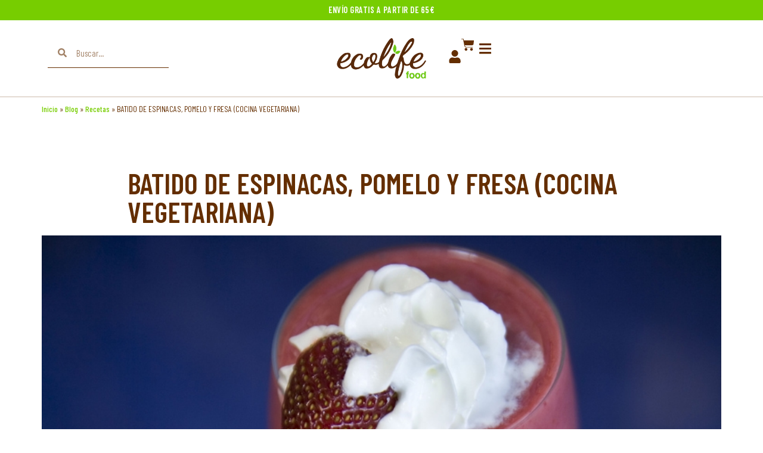

--- FILE ---
content_type: text/html; charset=UTF-8
request_url: https://ecolifefood.com/batido-de-espinacas-pomelo-y-fresa-cocina-vegetariana/
body_size: 27088
content:
<!doctype html>
<html lang="es">
<head>
	<meta charset="UTF-8">
	<meta name="viewport" content="width=device-width, initial-scale=1">
	<link rel="profile" href="https://gmpg.org/xfn/11">
	<meta name='robots' content='index, follow, max-image-preview:large, max-snippet:-1, max-video-preview:-1' />
	<style>img:is([sizes="auto" i], [sizes^="auto," i]) { contain-intrinsic-size: 3000px 1500px }</style>
	
	<!-- This site is optimized with the Yoast SEO plugin v22.6 - https://yoast.com/wordpress/plugins/seo/ -->
	<title>BATIDO DE ESPINACAS, POMELO Y FRESA (COCINA VEGETARIANA) - Ecolife Food</title>
	<link rel="canonical" href="https://ecolifefood.com/batido-de-espinacas-pomelo-y-fresa-cocina-vegetariana/" />
	<meta property="og:locale" content="es_ES" />
	<meta property="og:type" content="article" />
	<meta property="og:title" content="BATIDO DE ESPINACAS, POMELO Y FRESA (COCINA VEGETARIANA) - Ecolife Food" />
	<meta property="og:description" content="Esta receta puede ser acompañada de unas hojitas de menta para potenciar el efecto refrescante del batido, así como para decorar. Las espinacas son un excelente recurso natural de vitaminas, fibras y minerales, que en comparación con las carnes, aporta pocas calorías y no contiene grasas. Es también rica en fitonutrientes, especialmente el beta-caroteno y [&hellip;]" />
	<meta property="og:url" content="https://ecolifefood.com/batido-de-espinacas-pomelo-y-fresa-cocina-vegetariana/" />
	<meta property="og:site_name" content="Ecolife Food" />
	<meta property="article:published_time" content="2022-06-18T01:57:44+00:00" />
	<meta property="article:modified_time" content="2022-06-18T01:57:46+00:00" />
	<meta property="og:image" content="https://ecolifefood.com/wp-content/uploads/2022/06/BATIDO-DE-ESPINACAS-POMELO-Y-FRESA-COCINA-VEGETARIANA.jpg" />
	<meta property="og:image:width" content="870" />
	<meta property="og:image:height" content="348" />
	<meta property="og:image:type" content="image/jpeg" />
	<meta name="author" content="Aurora Studio" />
	<meta name="twitter:card" content="summary_large_image" />
	<meta name="twitter:label1" content="Escrito por" />
	<meta name="twitter:data1" content="Aurora Studio" />
	<meta name="twitter:label2" content="Tiempo de lectura" />
	<meta name="twitter:data2" content="1 minuto" />
	<script type="application/ld+json" class="yoast-schema-graph">{"@context":"https://schema.org","@graph":[{"@type":"Article","@id":"https://ecolifefood.com/batido-de-espinacas-pomelo-y-fresa-cocina-vegetariana/#article","isPartOf":{"@id":"https://ecolifefood.com/batido-de-espinacas-pomelo-y-fresa-cocina-vegetariana/"},"author":{"name":"Aurora Studio","@id":"https://ecolifefood.com/#/schema/person/0c01323de1e174e2521bf678dba21b7b"},"headline":"BATIDO DE ESPINACAS, POMELO Y FRESA (COCINA VEGETARIANA)","datePublished":"2022-06-18T01:57:44+00:00","dateModified":"2022-06-18T01:57:46+00:00","mainEntityOfPage":{"@id":"https://ecolifefood.com/batido-de-espinacas-pomelo-y-fresa-cocina-vegetariana/"},"wordCount":225,"commentCount":0,"publisher":{"@id":"https://ecolifefood.com/#organization"},"image":{"@id":"https://ecolifefood.com/batido-de-espinacas-pomelo-y-fresa-cocina-vegetariana/#primaryimage"},"thumbnailUrl":"https://ecolifefood.com/wp-content/uploads/2022/06/BATIDO-DE-ESPINACAS-POMELO-Y-FRESA-COCINA-VEGETARIANA.jpg","keywords":["Batidos y Refrescos"],"articleSection":["Recetas"],"inLanguage":"es","potentialAction":[{"@type":"CommentAction","name":"Comment","target":["https://ecolifefood.com/batido-de-espinacas-pomelo-y-fresa-cocina-vegetariana/#respond"]}]},{"@type":"WebPage","@id":"https://ecolifefood.com/batido-de-espinacas-pomelo-y-fresa-cocina-vegetariana/","url":"https://ecolifefood.com/batido-de-espinacas-pomelo-y-fresa-cocina-vegetariana/","name":"BATIDO DE ESPINACAS, POMELO Y FRESA (COCINA VEGETARIANA) - Ecolife Food","isPartOf":{"@id":"https://ecolifefood.com/#website"},"primaryImageOfPage":{"@id":"https://ecolifefood.com/batido-de-espinacas-pomelo-y-fresa-cocina-vegetariana/#primaryimage"},"image":{"@id":"https://ecolifefood.com/batido-de-espinacas-pomelo-y-fresa-cocina-vegetariana/#primaryimage"},"thumbnailUrl":"https://ecolifefood.com/wp-content/uploads/2022/06/BATIDO-DE-ESPINACAS-POMELO-Y-FRESA-COCINA-VEGETARIANA.jpg","datePublished":"2022-06-18T01:57:44+00:00","dateModified":"2022-06-18T01:57:46+00:00","breadcrumb":{"@id":"https://ecolifefood.com/batido-de-espinacas-pomelo-y-fresa-cocina-vegetariana/#breadcrumb"},"inLanguage":"es","potentialAction":[{"@type":"ReadAction","target":["https://ecolifefood.com/batido-de-espinacas-pomelo-y-fresa-cocina-vegetariana/"]}]},{"@type":"ImageObject","inLanguage":"es","@id":"https://ecolifefood.com/batido-de-espinacas-pomelo-y-fresa-cocina-vegetariana/#primaryimage","url":"https://ecolifefood.com/wp-content/uploads/2022/06/BATIDO-DE-ESPINACAS-POMELO-Y-FRESA-COCINA-VEGETARIANA.jpg","contentUrl":"https://ecolifefood.com/wp-content/uploads/2022/06/BATIDO-DE-ESPINACAS-POMELO-Y-FRESA-COCINA-VEGETARIANA.jpg","width":870,"height":348},{"@type":"BreadcrumbList","@id":"https://ecolifefood.com/batido-de-espinacas-pomelo-y-fresa-cocina-vegetariana/#breadcrumb","itemListElement":[{"@type":"ListItem","position":1,"name":"Inicio","item":"https://ecolifefood.com/"},{"@type":"ListItem","position":2,"name":"Blog","item":"https://ecolifefood.com/blog/"},{"@type":"ListItem","position":3,"name":"Recetas","item":"https://ecolifefood.com/blog-recetas/"},{"@type":"ListItem","position":4,"name":"BATIDO DE ESPINACAS, POMELO Y FRESA (COCINA VEGETARIANA)"}]},{"@type":"WebSite","@id":"https://ecolifefood.com/#website","url":"https://ecolifefood.com/","name":"Ecolife Food","description":"The Almond Cheese Factory","publisher":{"@id":"https://ecolifefood.com/#organization"},"potentialAction":[{"@type":"SearchAction","target":{"@type":"EntryPoint","urlTemplate":"https://ecolifefood.com/?s={search_term_string}"},"query-input":"required name=search_term_string"}],"inLanguage":"es"},{"@type":"Organization","@id":"https://ecolifefood.com/#organization","name":"Ecolife Food","url":"https://ecolifefood.com/","logo":{"@type":"ImageObject","inLanguage":"es","@id":"https://ecolifefood.com/#/schema/logo/image/","url":"https://ecolifefood.com/wp-content/uploads/2022/05/Asset-3.png","contentUrl":"https://ecolifefood.com/wp-content/uploads/2022/05/Asset-3.png","width":256,"height":116,"caption":"Ecolife Food"},"image":{"@id":"https://ecolifefood.com/#/schema/logo/image/"}},{"@type":"Person","@id":"https://ecolifefood.com/#/schema/person/0c01323de1e174e2521bf678dba21b7b","name":"Aurora Studio","image":{"@type":"ImageObject","inLanguage":"es","@id":"https://ecolifefood.com/#/schema/person/image/","url":"https://secure.gravatar.com/avatar/b494f740c1c903a6e3ff1b165e33125c?s=96&d=mm&r=g","contentUrl":"https://secure.gravatar.com/avatar/b494f740c1c903a6e3ff1b165e33125c?s=96&d=mm&r=g","caption":"Aurora Studio"}}]}</script>
	<!-- / Yoast SEO plugin. -->


<link rel="alternate" type="application/rss+xml" title="Ecolife Food &raquo; Feed" href="https://ecolifefood.com/feed/" />
<link rel="alternate" type="application/rss+xml" title="Ecolife Food &raquo; Feed de los comentarios" href="https://ecolifefood.com/comments/feed/" />
<link rel="alternate" type="application/rss+xml" title="Ecolife Food &raquo; Comentario BATIDO DE ESPINACAS, POMELO Y FRESA (COCINA VEGETARIANA) del feed" href="https://ecolifefood.com/batido-de-espinacas-pomelo-y-fresa-cocina-vegetariana/feed/" />
<script>
window._wpemojiSettings = {"baseUrl":"https:\/\/s.w.org\/images\/core\/emoji\/15.0.3\/72x72\/","ext":".png","svgUrl":"https:\/\/s.w.org\/images\/core\/emoji\/15.0.3\/svg\/","svgExt":".svg","source":{"concatemoji":"https:\/\/ecolifefood.com\/wp-includes\/js\/wp-emoji-release.min.js?ver=6.7.4"}};
/*! This file is auto-generated */
!function(i,n){var o,s,e;function c(e){try{var t={supportTests:e,timestamp:(new Date).valueOf()};sessionStorage.setItem(o,JSON.stringify(t))}catch(e){}}function p(e,t,n){e.clearRect(0,0,e.canvas.width,e.canvas.height),e.fillText(t,0,0);var t=new Uint32Array(e.getImageData(0,0,e.canvas.width,e.canvas.height).data),r=(e.clearRect(0,0,e.canvas.width,e.canvas.height),e.fillText(n,0,0),new Uint32Array(e.getImageData(0,0,e.canvas.width,e.canvas.height).data));return t.every(function(e,t){return e===r[t]})}function u(e,t,n){switch(t){case"flag":return n(e,"\ud83c\udff3\ufe0f\u200d\u26a7\ufe0f","\ud83c\udff3\ufe0f\u200b\u26a7\ufe0f")?!1:!n(e,"\ud83c\uddfa\ud83c\uddf3","\ud83c\uddfa\u200b\ud83c\uddf3")&&!n(e,"\ud83c\udff4\udb40\udc67\udb40\udc62\udb40\udc65\udb40\udc6e\udb40\udc67\udb40\udc7f","\ud83c\udff4\u200b\udb40\udc67\u200b\udb40\udc62\u200b\udb40\udc65\u200b\udb40\udc6e\u200b\udb40\udc67\u200b\udb40\udc7f");case"emoji":return!n(e,"\ud83d\udc26\u200d\u2b1b","\ud83d\udc26\u200b\u2b1b")}return!1}function f(e,t,n){var r="undefined"!=typeof WorkerGlobalScope&&self instanceof WorkerGlobalScope?new OffscreenCanvas(300,150):i.createElement("canvas"),a=r.getContext("2d",{willReadFrequently:!0}),o=(a.textBaseline="top",a.font="600 32px Arial",{});return e.forEach(function(e){o[e]=t(a,e,n)}),o}function t(e){var t=i.createElement("script");t.src=e,t.defer=!0,i.head.appendChild(t)}"undefined"!=typeof Promise&&(o="wpEmojiSettingsSupports",s=["flag","emoji"],n.supports={everything:!0,everythingExceptFlag:!0},e=new Promise(function(e){i.addEventListener("DOMContentLoaded",e,{once:!0})}),new Promise(function(t){var n=function(){try{var e=JSON.parse(sessionStorage.getItem(o));if("object"==typeof e&&"number"==typeof e.timestamp&&(new Date).valueOf()<e.timestamp+604800&&"object"==typeof e.supportTests)return e.supportTests}catch(e){}return null}();if(!n){if("undefined"!=typeof Worker&&"undefined"!=typeof OffscreenCanvas&&"undefined"!=typeof URL&&URL.createObjectURL&&"undefined"!=typeof Blob)try{var e="postMessage("+f.toString()+"("+[JSON.stringify(s),u.toString(),p.toString()].join(",")+"));",r=new Blob([e],{type:"text/javascript"}),a=new Worker(URL.createObjectURL(r),{name:"wpTestEmojiSupports"});return void(a.onmessage=function(e){c(n=e.data),a.terminate(),t(n)})}catch(e){}c(n=f(s,u,p))}t(n)}).then(function(e){for(var t in e)n.supports[t]=e[t],n.supports.everything=n.supports.everything&&n.supports[t],"flag"!==t&&(n.supports.everythingExceptFlag=n.supports.everythingExceptFlag&&n.supports[t]);n.supports.everythingExceptFlag=n.supports.everythingExceptFlag&&!n.supports.flag,n.DOMReady=!1,n.readyCallback=function(){n.DOMReady=!0}}).then(function(){return e}).then(function(){var e;n.supports.everything||(n.readyCallback(),(e=n.source||{}).concatemoji?t(e.concatemoji):e.wpemoji&&e.twemoji&&(t(e.twemoji),t(e.wpemoji)))}))}((window,document),window._wpemojiSettings);
</script>
<link rel='stylesheet' id='hello-elementor-theme-style-css' href='https://ecolifefood.com/wp-content/themes/hello-elementor/theme.min.css?ver=3.0.1' media='all' />
<link data-minify="1" rel='stylesheet' id='jet-menu-hello-css' href='https://ecolifefood.com/wp-content/cache/min/1/wp-content/plugins/jet-menu/integration/themes/hello-elementor/assets/css/style.css?ver=1715325296' media='all' />
<style id='wp-emoji-styles-inline-css'>

	img.wp-smiley, img.emoji {
		display: inline !important;
		border: none !important;
		box-shadow: none !important;
		height: 1em !important;
		width: 1em !important;
		margin: 0 0.07em !important;
		vertical-align: -0.1em !important;
		background: none !important;
		padding: 0 !important;
	}
</style>
<link rel='stylesheet' id='wp-block-library-css' href='https://ecolifefood.com/wp-includes/css/dist/block-library/style.min.css?ver=6.7.4' media='all' />
<style id='classic-theme-styles-inline-css'>
/*! This file is auto-generated */
.wp-block-button__link{color:#fff;background-color:#32373c;border-radius:9999px;box-shadow:none;text-decoration:none;padding:calc(.667em + 2px) calc(1.333em + 2px);font-size:1.125em}.wp-block-file__button{background:#32373c;color:#fff;text-decoration:none}
</style>
<style id='global-styles-inline-css'>
:root{--wp--preset--aspect-ratio--square: 1;--wp--preset--aspect-ratio--4-3: 4/3;--wp--preset--aspect-ratio--3-4: 3/4;--wp--preset--aspect-ratio--3-2: 3/2;--wp--preset--aspect-ratio--2-3: 2/3;--wp--preset--aspect-ratio--16-9: 16/9;--wp--preset--aspect-ratio--9-16: 9/16;--wp--preset--color--black: #000000;--wp--preset--color--cyan-bluish-gray: #abb8c3;--wp--preset--color--white: #ffffff;--wp--preset--color--pale-pink: #f78da7;--wp--preset--color--vivid-red: #cf2e2e;--wp--preset--color--luminous-vivid-orange: #ff6900;--wp--preset--color--luminous-vivid-amber: #fcb900;--wp--preset--color--light-green-cyan: #7bdcb5;--wp--preset--color--vivid-green-cyan: #00d084;--wp--preset--color--pale-cyan-blue: #8ed1fc;--wp--preset--color--vivid-cyan-blue: #0693e3;--wp--preset--color--vivid-purple: #9b51e0;--wp--preset--gradient--vivid-cyan-blue-to-vivid-purple: linear-gradient(135deg,rgba(6,147,227,1) 0%,rgb(155,81,224) 100%);--wp--preset--gradient--light-green-cyan-to-vivid-green-cyan: linear-gradient(135deg,rgb(122,220,180) 0%,rgb(0,208,130) 100%);--wp--preset--gradient--luminous-vivid-amber-to-luminous-vivid-orange: linear-gradient(135deg,rgba(252,185,0,1) 0%,rgba(255,105,0,1) 100%);--wp--preset--gradient--luminous-vivid-orange-to-vivid-red: linear-gradient(135deg,rgba(255,105,0,1) 0%,rgb(207,46,46) 100%);--wp--preset--gradient--very-light-gray-to-cyan-bluish-gray: linear-gradient(135deg,rgb(238,238,238) 0%,rgb(169,184,195) 100%);--wp--preset--gradient--cool-to-warm-spectrum: linear-gradient(135deg,rgb(74,234,220) 0%,rgb(151,120,209) 20%,rgb(207,42,186) 40%,rgb(238,44,130) 60%,rgb(251,105,98) 80%,rgb(254,248,76) 100%);--wp--preset--gradient--blush-light-purple: linear-gradient(135deg,rgb(255,206,236) 0%,rgb(152,150,240) 100%);--wp--preset--gradient--blush-bordeaux: linear-gradient(135deg,rgb(254,205,165) 0%,rgb(254,45,45) 50%,rgb(107,0,62) 100%);--wp--preset--gradient--luminous-dusk: linear-gradient(135deg,rgb(255,203,112) 0%,rgb(199,81,192) 50%,rgb(65,88,208) 100%);--wp--preset--gradient--pale-ocean: linear-gradient(135deg,rgb(255,245,203) 0%,rgb(182,227,212) 50%,rgb(51,167,181) 100%);--wp--preset--gradient--electric-grass: linear-gradient(135deg,rgb(202,248,128) 0%,rgb(113,206,126) 100%);--wp--preset--gradient--midnight: linear-gradient(135deg,rgb(2,3,129) 0%,rgb(40,116,252) 100%);--wp--preset--font-size--small: 13px;--wp--preset--font-size--medium: 20px;--wp--preset--font-size--large: 36px;--wp--preset--font-size--x-large: 42px;--wp--preset--spacing--20: 0.44rem;--wp--preset--spacing--30: 0.67rem;--wp--preset--spacing--40: 1rem;--wp--preset--spacing--50: 1.5rem;--wp--preset--spacing--60: 2.25rem;--wp--preset--spacing--70: 3.38rem;--wp--preset--spacing--80: 5.06rem;--wp--preset--shadow--natural: 6px 6px 9px rgba(0, 0, 0, 0.2);--wp--preset--shadow--deep: 12px 12px 50px rgba(0, 0, 0, 0.4);--wp--preset--shadow--sharp: 6px 6px 0px rgba(0, 0, 0, 0.2);--wp--preset--shadow--outlined: 6px 6px 0px -3px rgba(255, 255, 255, 1), 6px 6px rgba(0, 0, 0, 1);--wp--preset--shadow--crisp: 6px 6px 0px rgba(0, 0, 0, 1);}:where(.is-layout-flex){gap: 0.5em;}:where(.is-layout-grid){gap: 0.5em;}body .is-layout-flex{display: flex;}.is-layout-flex{flex-wrap: wrap;align-items: center;}.is-layout-flex > :is(*, div){margin: 0;}body .is-layout-grid{display: grid;}.is-layout-grid > :is(*, div){margin: 0;}:where(.wp-block-columns.is-layout-flex){gap: 2em;}:where(.wp-block-columns.is-layout-grid){gap: 2em;}:where(.wp-block-post-template.is-layout-flex){gap: 1.25em;}:where(.wp-block-post-template.is-layout-grid){gap: 1.25em;}.has-black-color{color: var(--wp--preset--color--black) !important;}.has-cyan-bluish-gray-color{color: var(--wp--preset--color--cyan-bluish-gray) !important;}.has-white-color{color: var(--wp--preset--color--white) !important;}.has-pale-pink-color{color: var(--wp--preset--color--pale-pink) !important;}.has-vivid-red-color{color: var(--wp--preset--color--vivid-red) !important;}.has-luminous-vivid-orange-color{color: var(--wp--preset--color--luminous-vivid-orange) !important;}.has-luminous-vivid-amber-color{color: var(--wp--preset--color--luminous-vivid-amber) !important;}.has-light-green-cyan-color{color: var(--wp--preset--color--light-green-cyan) !important;}.has-vivid-green-cyan-color{color: var(--wp--preset--color--vivid-green-cyan) !important;}.has-pale-cyan-blue-color{color: var(--wp--preset--color--pale-cyan-blue) !important;}.has-vivid-cyan-blue-color{color: var(--wp--preset--color--vivid-cyan-blue) !important;}.has-vivid-purple-color{color: var(--wp--preset--color--vivid-purple) !important;}.has-black-background-color{background-color: var(--wp--preset--color--black) !important;}.has-cyan-bluish-gray-background-color{background-color: var(--wp--preset--color--cyan-bluish-gray) !important;}.has-white-background-color{background-color: var(--wp--preset--color--white) !important;}.has-pale-pink-background-color{background-color: var(--wp--preset--color--pale-pink) !important;}.has-vivid-red-background-color{background-color: var(--wp--preset--color--vivid-red) !important;}.has-luminous-vivid-orange-background-color{background-color: var(--wp--preset--color--luminous-vivid-orange) !important;}.has-luminous-vivid-amber-background-color{background-color: var(--wp--preset--color--luminous-vivid-amber) !important;}.has-light-green-cyan-background-color{background-color: var(--wp--preset--color--light-green-cyan) !important;}.has-vivid-green-cyan-background-color{background-color: var(--wp--preset--color--vivid-green-cyan) !important;}.has-pale-cyan-blue-background-color{background-color: var(--wp--preset--color--pale-cyan-blue) !important;}.has-vivid-cyan-blue-background-color{background-color: var(--wp--preset--color--vivid-cyan-blue) !important;}.has-vivid-purple-background-color{background-color: var(--wp--preset--color--vivid-purple) !important;}.has-black-border-color{border-color: var(--wp--preset--color--black) !important;}.has-cyan-bluish-gray-border-color{border-color: var(--wp--preset--color--cyan-bluish-gray) !important;}.has-white-border-color{border-color: var(--wp--preset--color--white) !important;}.has-pale-pink-border-color{border-color: var(--wp--preset--color--pale-pink) !important;}.has-vivid-red-border-color{border-color: var(--wp--preset--color--vivid-red) !important;}.has-luminous-vivid-orange-border-color{border-color: var(--wp--preset--color--luminous-vivid-orange) !important;}.has-luminous-vivid-amber-border-color{border-color: var(--wp--preset--color--luminous-vivid-amber) !important;}.has-light-green-cyan-border-color{border-color: var(--wp--preset--color--light-green-cyan) !important;}.has-vivid-green-cyan-border-color{border-color: var(--wp--preset--color--vivid-green-cyan) !important;}.has-pale-cyan-blue-border-color{border-color: var(--wp--preset--color--pale-cyan-blue) !important;}.has-vivid-cyan-blue-border-color{border-color: var(--wp--preset--color--vivid-cyan-blue) !important;}.has-vivid-purple-border-color{border-color: var(--wp--preset--color--vivid-purple) !important;}.has-vivid-cyan-blue-to-vivid-purple-gradient-background{background: var(--wp--preset--gradient--vivid-cyan-blue-to-vivid-purple) !important;}.has-light-green-cyan-to-vivid-green-cyan-gradient-background{background: var(--wp--preset--gradient--light-green-cyan-to-vivid-green-cyan) !important;}.has-luminous-vivid-amber-to-luminous-vivid-orange-gradient-background{background: var(--wp--preset--gradient--luminous-vivid-amber-to-luminous-vivid-orange) !important;}.has-luminous-vivid-orange-to-vivid-red-gradient-background{background: var(--wp--preset--gradient--luminous-vivid-orange-to-vivid-red) !important;}.has-very-light-gray-to-cyan-bluish-gray-gradient-background{background: var(--wp--preset--gradient--very-light-gray-to-cyan-bluish-gray) !important;}.has-cool-to-warm-spectrum-gradient-background{background: var(--wp--preset--gradient--cool-to-warm-spectrum) !important;}.has-blush-light-purple-gradient-background{background: var(--wp--preset--gradient--blush-light-purple) !important;}.has-blush-bordeaux-gradient-background{background: var(--wp--preset--gradient--blush-bordeaux) !important;}.has-luminous-dusk-gradient-background{background: var(--wp--preset--gradient--luminous-dusk) !important;}.has-pale-ocean-gradient-background{background: var(--wp--preset--gradient--pale-ocean) !important;}.has-electric-grass-gradient-background{background: var(--wp--preset--gradient--electric-grass) !important;}.has-midnight-gradient-background{background: var(--wp--preset--gradient--midnight) !important;}.has-small-font-size{font-size: var(--wp--preset--font-size--small) !important;}.has-medium-font-size{font-size: var(--wp--preset--font-size--medium) !important;}.has-large-font-size{font-size: var(--wp--preset--font-size--large) !important;}.has-x-large-font-size{font-size: var(--wp--preset--font-size--x-large) !important;}
:where(.wp-block-post-template.is-layout-flex){gap: 1.25em;}:where(.wp-block-post-template.is-layout-grid){gap: 1.25em;}
:where(.wp-block-columns.is-layout-flex){gap: 2em;}:where(.wp-block-columns.is-layout-grid){gap: 2em;}
:root :where(.wp-block-pullquote){font-size: 1.5em;line-height: 1.6;}
</style>
<link data-minify="1" rel='stylesheet' id='woocommerce-layout-css' href='https://ecolifefood.com/wp-content/cache/min/1/wp-content/plugins/woocommerce/assets/css/woocommerce-layout.css?ver=1715325296' media='all' />
<link data-minify="1" rel='stylesheet' id='woocommerce-smallscreen-css' href='https://ecolifefood.com/wp-content/cache/min/1/wp-content/plugins/woocommerce/assets/css/woocommerce-smallscreen.css?ver=1715325296' media='only screen and (max-width: 768px)' />
<link data-minify="1" rel='stylesheet' id='woocommerce-general-css' href='https://ecolifefood.com/wp-content/cache/min/1/wp-content/plugins/woocommerce/assets/css/woocommerce.css?ver=1715325296' media='all' />
<style id='woocommerce-inline-inline-css'>
.woocommerce form .form-row .required { visibility: visible; }
</style>
<link data-minify="1" rel='stylesheet' id='gateway-css' href='https://ecolifefood.com/wp-content/cache/min/1/wp-content/plugins/woocommerce-paypal-payments/modules/ppcp-button/assets/css/gateway.css?ver=1715325296' media='all' />
<link rel='stylesheet' id='hello-elementor-css' href='https://ecolifefood.com/wp-content/themes/hello-elementor/style.min.css?ver=3.0.1' media='all' />
<link rel='stylesheet' id='hello-elementor-header-footer-css' href='https://ecolifefood.com/wp-content/themes/hello-elementor/header-footer.min.css?ver=3.0.1' media='all' />
<link rel='stylesheet' id='elementor-frontend-css' href='https://ecolifefood.com/wp-content/plugins/elementor/assets/css/frontend-lite.min.css?ver=3.21.4' media='all' />
<link rel='stylesheet' id='elementor-post-2371-css' href='https://ecolifefood.com/wp-content/uploads/elementor/css/post-2371.css?ver=1715007818' media='all' />
<link data-minify="1" rel='stylesheet' id='font-awesome-all-css' href='https://ecolifefood.com/wp-content/cache/min/1/wp-content/plugins/jet-menu/assets/public/lib/font-awesome/css/all.min.css?ver=1715325296' media='all' />
<link rel='stylesheet' id='font-awesome-v4-shims-css' href='https://ecolifefood.com/wp-content/plugins/jet-menu/assets/public/lib/font-awesome/css/v4-shims.min.css?ver=5.12.0' media='all' />
<link data-minify="1" rel='stylesheet' id='jet-menu-public-styles-css' href='https://ecolifefood.com/wp-content/cache/min/1/wp-content/plugins/jet-menu/assets/public/css/public.css?ver=1715325296' media='all' />
<link data-minify="1" rel='stylesheet' id='jet-elements-css' href='https://ecolifefood.com/wp-content/cache/min/1/wp-content/plugins/jet-elements/assets/css/jet-elements.css?ver=1715325296' media='all' />
<link data-minify="1" rel='stylesheet' id='jet-elements-skin-css' href='https://ecolifefood.com/wp-content/cache/min/1/wp-content/plugins/jet-elements/assets/css/jet-elements-skin.css?ver=1715325296' media='all' />
<link data-minify="1" rel='stylesheet' id='swiper-css' href='https://ecolifefood.com/wp-content/cache/min/1/wp-content/plugins/elementor/assets/lib/swiper/v8/css/swiper.min.css?ver=1715325296' media='all' />
<link rel='stylesheet' id='elementor-pro-css' href='https://ecolifefood.com/wp-content/plugins/pro-elements/assets/css/frontend-lite.min.css?ver=3.21.0' media='all' />
<link rel='stylesheet' id='elementor-global-css' href='https://ecolifefood.com/wp-content/uploads/elementor/css/global.css?ver=1715007819' media='all' />
<link rel='stylesheet' id='elementor-post-2447-css' href='https://ecolifefood.com/wp-content/uploads/elementor/css/post-2447.css?ver=1715007819' media='all' />
<link rel='stylesheet' id='elementor-post-2510-css' href='https://ecolifefood.com/wp-content/uploads/elementor/css/post-2510.css?ver=1715007819' media='all' />
<link rel='stylesheet' id='elementor-post-2554-css' href='https://ecolifefood.com/wp-content/uploads/elementor/css/post-2554.css?ver=1715008510' media='all' />
<link rel='stylesheet' id='google-fonts-1-css' href='https://fonts.googleapis.com/css?family=Barlow+Condensed%3A100%2C100italic%2C200%2C200italic%2C300%2C300italic%2C400%2C400italic%2C500%2C500italic%2C600%2C600italic%2C700%2C700italic%2C800%2C800italic%2C900%2C900italic&#038;display=swap&#038;ver=6.7.4' media='all' />
<link rel="preconnect" href="https://fonts.gstatic.com/" crossorigin><script src="https://ecolifefood.com/wp-includes/js/jquery/jquery.min.js?ver=3.7.1" id="jquery-core-js"></script>
<script src="https://ecolifefood.com/wp-includes/js/jquery/jquery-migrate.min.js?ver=3.4.1" id="jquery-migrate-js"></script>
<script src="https://ecolifefood.com/wp-content/plugins/woocommerce/assets/js/jquery-blockui/jquery.blockUI.min.js?ver=2.7.0-wc.8.8.5" id="jquery-blockui-js" defer data-wp-strategy="defer"></script>
<script id="wc-add-to-cart-js-extra">
var wc_add_to_cart_params = {"ajax_url":"\/wp-admin\/admin-ajax.php","wc_ajax_url":"\/?wc-ajax=%%endpoint%%","i18n_view_cart":"View cart","cart_url":"https:\/\/ecolifefood.com\/carrito\/","is_cart":"","cart_redirect_after_add":"no"};
</script>
<script src="https://ecolifefood.com/wp-content/plugins/woocommerce/assets/js/frontend/add-to-cart.min.js?ver=8.8.5" id="wc-add-to-cart-js" defer data-wp-strategy="defer"></script>
<script src="https://ecolifefood.com/wp-content/plugins/woocommerce/assets/js/js-cookie/js.cookie.min.js?ver=2.1.4-wc.8.8.5" id="js-cookie-js" defer data-wp-strategy="defer"></script>
<script id="woocommerce-js-extra">
var woocommerce_params = {"ajax_url":"\/wp-admin\/admin-ajax.php","wc_ajax_url":"\/?wc-ajax=%%endpoint%%"};
</script>
<script src="https://ecolifefood.com/wp-content/plugins/woocommerce/assets/js/frontend/woocommerce.min.js?ver=8.8.5" id="woocommerce-js" defer data-wp-strategy="defer"></script>
<link rel="https://api.w.org/" href="https://ecolifefood.com/wp-json/" /><link rel="alternate" title="JSON" type="application/json" href="https://ecolifefood.com/wp-json/wp/v2/posts/1896" /><link rel="EditURI" type="application/rsd+xml" title="RSD" href="https://ecolifefood.com/xmlrpc.php?rsd" />
<meta name="generator" content="WordPress 6.7.4" />
<meta name="generator" content="WooCommerce 8.8.5" />
<link rel='shortlink' href='https://ecolifefood.com/?p=1896' />
<link rel="alternate" title="oEmbed (JSON)" type="application/json+oembed" href="https://ecolifefood.com/wp-json/oembed/1.0/embed?url=https%3A%2F%2Fecolifefood.com%2Fbatido-de-espinacas-pomelo-y-fresa-cocina-vegetariana%2F" />
<link rel="alternate" title="oEmbed (XML)" type="text/xml+oembed" href="https://ecolifefood.com/wp-json/oembed/1.0/embed?url=https%3A%2F%2Fecolifefood.com%2Fbatido-de-espinacas-pomelo-y-fresa-cocina-vegetariana%2F&#038;format=xml" />
	<noscript><style>.woocommerce-product-gallery{ opacity: 1 !important; }</style></noscript>
	<meta name="generator" content="Elementor 3.21.4; features: e_optimized_assets_loading, e_optimized_css_loading, e_font_icon_svg, additional_custom_breakpoints; settings: css_print_method-external, google_font-enabled, font_display-swap">
<link rel="icon" href="https://ecolifefood.com/wp-content/uploads/2022/06/cropped-favicon-ecolife-1-32x32.png" sizes="32x32" />
<link rel="icon" href="https://ecolifefood.com/wp-content/uploads/2022/06/cropped-favicon-ecolife-1-192x192.png" sizes="192x192" />
<link rel="apple-touch-icon" href="https://ecolifefood.com/wp-content/uploads/2022/06/cropped-favicon-ecolife-1-180x180.png" />
<meta name="msapplication-TileImage" content="https://ecolifefood.com/wp-content/uploads/2022/06/cropped-favicon-ecolife-1-270x270.png" />
		<style id="wp-custom-css">
			/* Editando atributos tabla*/

td.woocommerce-product-attributes-item__label {
    padding-left: 1em!important;
    line-height: 1.2em!important;
    padding-bottom: 0.5em!important;
    padding-top: 0.5em!important;
	
}


/* Editando valores tabla*/

.woocommerce-product-attributes-item__value {
	padding-left: 1em!important;
  text-align: left;
	line-height: 1.2em!important;
  padding-bottom: 0.5em!important;
  padding-top: 0.5em!important;
	
}

/*Ancho de la tabla de inf. add. */

#tab-additional_information {
	width: 500px;
}

/*Valor por 100g*/

.woocommerce-product-attributes-item__label , .woocommerce-product-attributes-item__value{
	text-align: left; 
}

/*Mensaje alerta pago no disponible*/

.elementor-alert.elementor-alert-danger {
	color: #642E00!important;}

.checkout-message {
  display: none;
}
  		</style>
		</head>
<body class="post-template-default single single-post postid-1896 single-format-standard wp-custom-logo theme-hello-elementor woocommerce-no-js jet-desktop-menu-active elementor-default elementor-kit-2371 elementor-page-2554">


<a class="skip-link screen-reader-text" href="#content">Ir al contenido</a>

		<div data-elementor-type="header" data-elementor-id="2447" class="elementor elementor-2447 elementor-location-header" data-elementor-post-type="elementor_library">
			<div class="elementor-element elementor-element-9b993d3 e-flex e-con-boxed e-con e-parent" data-id="9b993d3" data-element_type="container" data-settings="{&quot;background_background&quot;:&quot;classic&quot;,&quot;jet_parallax_layout_list&quot;:[]}">
					<div class="e-con-inner">
				<div class="elementor-element elementor-element-357ece3 elementor-widget elementor-widget-heading" data-id="357ece3" data-element_type="widget" data-widget_type="heading.default">
				<div class="elementor-widget-container">
			<style>/*! elementor - v3.21.0 - 30-04-2024 */
.elementor-heading-title{padding:0;margin:0;line-height:1}.elementor-widget-heading .elementor-heading-title[class*=elementor-size-]>a{color:inherit;font-size:inherit;line-height:inherit}.elementor-widget-heading .elementor-heading-title.elementor-size-small{font-size:15px}.elementor-widget-heading .elementor-heading-title.elementor-size-medium{font-size:19px}.elementor-widget-heading .elementor-heading-title.elementor-size-large{font-size:29px}.elementor-widget-heading .elementor-heading-title.elementor-size-xl{font-size:39px}.elementor-widget-heading .elementor-heading-title.elementor-size-xxl{font-size:59px}</style><p class="elementor-heading-title elementor-size-default">ENVÍO GRATIS A PARTIR DE 65€

</p>		</div>
				</div>
					</div>
				</div>
		<div class="elementor-element elementor-element-5ce6379 e-flex e-con-boxed e-con e-parent" data-id="5ce6379" data-element_type="container" data-settings="{&quot;jet_parallax_layout_list&quot;:[]}">
					<div class="e-con-inner">
		<div class="elementor-element elementor-element-91d73df e-con-full e-flex e-con e-child" data-id="91d73df" data-element_type="container" data-settings="{&quot;jet_parallax_layout_list&quot;:[]}">
		<div class="elementor-element elementor-element-29bb183 e-con-full elementor-hidden-mobile e-flex e-con e-child" data-id="29bb183" data-element_type="container" data-settings="{&quot;jet_parallax_layout_list&quot;:[]}">
				<div class="elementor-element elementor-element-95f7822 elementor-search-form--skin-minimal elementor-widget elementor-widget-search-form" data-id="95f7822" data-element_type="widget" data-settings="{&quot;skin&quot;:&quot;minimal&quot;}" data-widget_type="search-form.default">
				<div class="elementor-widget-container">
			<link rel="stylesheet" href="https://ecolifefood.com/wp-content/plugins/pro-elements/assets/css/widget-theme-elements.min.css">		<search role="search">
			<form class="elementor-search-form" action="https://ecolifefood.com" method="get">
												<div class="elementor-search-form__container">
					<label class="elementor-screen-only" for="elementor-search-form-95f7822">Search</label>

											<div class="elementor-search-form__icon">
							<div class="e-font-icon-svg-container"><svg aria-hidden="true" class="e-font-icon-svg e-fas-search" viewBox="0 0 512 512" xmlns="http://www.w3.org/2000/svg"><path d="M505 442.7L405.3 343c-4.5-4.5-10.6-7-17-7H372c27.6-35.3 44-79.7 44-128C416 93.1 322.9 0 208 0S0 93.1 0 208s93.1 208 208 208c48.3 0 92.7-16.4 128-44v16.3c0 6.4 2.5 12.5 7 17l99.7 99.7c9.4 9.4 24.6 9.4 33.9 0l28.3-28.3c9.4-9.4 9.4-24.6.1-34zM208 336c-70.7 0-128-57.2-128-128 0-70.7 57.2-128 128-128 70.7 0 128 57.2 128 128 0 70.7-57.2 128-128 128z"></path></svg></div>							<span class="elementor-screen-only">Search</span>
						</div>
					
					<input id="elementor-search-form-95f7822" placeholder="Buscar..." class="elementor-search-form__input" type="search" name="s" value="">
					
					
									</div>
			</form>
		</search>
				</div>
				</div>
				</div>
				<div class="elementor-element elementor-element-25e4213 elementor-widget__width-initial elementor-widget elementor-widget-theme-site-logo elementor-widget-image" data-id="25e4213" data-element_type="widget" data-widget_type="theme-site-logo.default">
				<div class="elementor-widget-container">
			<style>/*! elementor - v3.21.0 - 30-04-2024 */
.elementor-widget-image{text-align:center}.elementor-widget-image a{display:inline-block}.elementor-widget-image a img[src$=".svg"]{width:48px}.elementor-widget-image img{vertical-align:middle;display:inline-block}</style>						<a href="https://ecolifefood.com">
			<img width="256" height="116" src="https://ecolifefood.com/wp-content/uploads/2022/05/Asset-3.png" class="attachment-full size-full wp-image-91" alt="" srcset="https://ecolifefood.com/wp-content/uploads/2022/05/Asset-3.png 256w, https://ecolifefood.com/wp-content/uploads/2022/05/Asset-3-64x29.png 64w" sizes="(max-width: 256px) 100vw, 256px" />				</a>
									</div>
				</div>
		<div class="elementor-element elementor-element-e93aca6 e-con-full e-flex e-con e-child" data-id="e93aca6" data-element_type="container" data-settings="{&quot;jet_parallax_layout_list&quot;:[]}">
				<div class="elementor-element elementor-element-3436c2d elementor-view-default elementor-widget elementor-widget-icon" data-id="3436c2d" data-element_type="widget" data-widget_type="icon.default">
				<div class="elementor-widget-container">
					<div class="elementor-icon-wrapper">
			<a class="elementor-icon" href="https://ecolifefood.com/cuenta/">
			<svg aria-hidden="true" class="e-font-icon-svg e-fas-user" viewBox="0 0 448 512" xmlns="http://www.w3.org/2000/svg"><path d="M224 256c70.7 0 128-57.3 128-128S294.7 0 224 0 96 57.3 96 128s57.3 128 128 128zm89.6 32h-16.7c-22.2 10.2-46.9 16-72.9 16s-50.6-5.8-72.9-16h-16.7C60.2 288 0 348.2 0 422.4V464c0 26.5 21.5 48 48 48h352c26.5 0 48-21.5 48-48v-41.6c0-74.2-60.2-134.4-134.4-134.4z"></path></svg>			</a>
		</div>
				</div>
				</div>
				<div class="elementor-element elementor-element-c42b697 toggle-icon--cart-solid elementor-menu-cart--items-indicator-none elementor-menu-cart--cart-type-side-cart elementor-menu-cart--show-remove-button-yes elementor-widget elementor-widget-woocommerce-menu-cart" data-id="c42b697" data-element_type="widget" data-settings="{&quot;cart_type&quot;:&quot;side-cart&quot;,&quot;open_cart&quot;:&quot;click&quot;,&quot;automatically_open_cart&quot;:&quot;no&quot;}" data-widget_type="woocommerce-menu-cart.default">
				<div class="elementor-widget-container">
			<link rel="stylesheet" href="https://ecolifefood.com/wp-content/plugins/pro-elements/assets/css/widget-woocommerce.min.css">		<div class="elementor-menu-cart__wrapper">
							<div class="elementor-menu-cart__toggle_wrapper">
					<div class="elementor-menu-cart__container elementor-lightbox" aria-hidden="true">
						<div class="elementor-menu-cart__main" aria-hidden="true">
									<div class="elementor-menu-cart__close-button">
					</div>
									<div class="widget_shopping_cart_content">
															</div>
						</div>
					</div>
							<div class="elementor-menu-cart__toggle elementor-button-wrapper">
			<a id="elementor-menu-cart__toggle_button" href="#" class="elementor-menu-cart__toggle_button elementor-button elementor-size-sm" aria-expanded="false">
				<span class="elementor-button-text"><span class="woocommerce-Price-amount amount"><bdi>0,00&nbsp;<span class="woocommerce-Price-currencySymbol">&euro;</span></bdi></span></span>
				<span class="elementor-button-icon">
					<span class="elementor-button-icon-qty" data-counter="0">0</span>
					<svg class="e-font-icon-svg e-eicon-cart-solid" viewBox="0 0 1000 1000" xmlns="http://www.w3.org/2000/svg"><path d="M188 167H938C943 167 949 169 953 174 957 178 959 184 958 190L926 450C919 502 875 542 823 542H263L271 583C281 631 324 667 373 667H854C866 667 875 676 875 687S866 708 854 708H373C304 708 244 659 230 591L129 83H21C9 83 0 74 0 62S9 42 21 42H146C156 42 164 49 166 58L188 167ZM771 750C828 750 875 797 875 854S828 958 771 958 667 912 667 854 713 750 771 750ZM354 750C412 750 458 797 458 854S412 958 354 958 250 912 250 854 297 750 354 750Z"></path></svg>					<span class="elementor-screen-only">Cart</span>
				</span>
			</a>
		</div>
						</div>
					</div> <!-- close elementor-menu-cart__wrapper -->
				</div>
				</div>
				<div class="elementor-element elementor-element-0899e40 elementor-widget elementor-widget-jet-mobile-menu" data-id="0899e40" data-element_type="widget" data-widget_type="jet-mobile-menu.default">
				<div class="elementor-widget-container">
			<div  id="jet-mobile-menu-69370d3d091e1" class="jet-mobile-menu jet-mobile-menu--location-wp-nav" data-menu-id="31" data-menu-options="{&quot;menuUniqId&quot;:&quot;69370d3d091e1&quot;,&quot;menuId&quot;:&quot;31&quot;,&quot;mobileMenuId&quot;:&quot;31&quot;,&quot;location&quot;:&quot;wp-nav&quot;,&quot;menuLocation&quot;:false,&quot;menuLayout&quot;:&quot;slide-out&quot;,&quot;togglePosition&quot;:&quot;default&quot;,&quot;menuPosition&quot;:&quot;right&quot;,&quot;headerTemplate&quot;:&quot;&quot;,&quot;beforeTemplate&quot;:&quot;&quot;,&quot;afterTemplate&quot;:&quot;&quot;,&quot;useBreadcrumb&quot;:false,&quot;breadcrumbPath&quot;:&quot;minimal&quot;,&quot;toggleText&quot;:&quot;&quot;,&quot;toggleLoader&quot;:false,&quot;backText&quot;:&quot;&quot;,&quot;itemIconVisible&quot;:false,&quot;itemBadgeVisible&quot;:false,&quot;itemDescVisible&quot;:false,&quot;loaderColor&quot;:&quot;#642E00&quot;,&quot;subTrigger&quot;:&quot;submarker&quot;,&quot;subOpenLayout&quot;:&quot;slide-in&quot;,&quot;closeAfterNavigate&quot;:false}">
			<mobile-menu></mobile-menu><div class="jet-mobile-menu__refs"><div ref="toggleClosedIcon"><svg class="e-font-icon-svg e-fas-bars" viewBox="0 0 448 512" xmlns="http://www.w3.org/2000/svg"><path d="M16 132h416c8.837 0 16-7.163 16-16V76c0-8.837-7.163-16-16-16H16C7.163 60 0 67.163 0 76v40c0 8.837 7.163 16 16 16zm0 160h416c8.837 0 16-7.163 16-16v-40c0-8.837-7.163-16-16-16H16c-8.837 0-16 7.163-16 16v40c0 8.837 7.163 16 16 16zm0 160h416c8.837 0 16-7.163 16-16v-40c0-8.837-7.163-16-16-16H16c-8.837 0-16 7.163-16 16v40c0 8.837 7.163 16 16 16z"></path></svg></div><div ref="toggleOpenedIcon"><svg class="e-font-icon-svg e-fas-times" viewBox="0 0 352 512" xmlns="http://www.w3.org/2000/svg"><path d="M242.72 256l100.07-100.07c12.28-12.28 12.28-32.19 0-44.48l-22.24-22.24c-12.28-12.28-32.19-12.28-44.48 0L176 189.28 75.93 89.21c-12.28-12.28-32.19-12.28-44.48 0L9.21 111.45c-12.28 12.28-12.28 32.19 0 44.48L109.28 256 9.21 356.07c-12.28 12.28-12.28 32.19 0 44.48l22.24 22.24c12.28 12.28 32.2 12.28 44.48 0L176 322.72l100.07 100.07c12.28 12.28 32.2 12.28 44.48 0l22.24-22.24c12.28-12.28 12.28-32.19 0-44.48L242.72 256z"></path></svg></div><div ref="closeIcon"><svg class="e-font-icon-svg e-fas-times" viewBox="0 0 352 512" xmlns="http://www.w3.org/2000/svg"><path d="M242.72 256l100.07-100.07c12.28-12.28 12.28-32.19 0-44.48l-22.24-22.24c-12.28-12.28-32.19-12.28-44.48 0L176 189.28 75.93 89.21c-12.28-12.28-32.19-12.28-44.48 0L9.21 111.45c-12.28 12.28-12.28 32.19 0 44.48L109.28 256 9.21 356.07c-12.28 12.28-12.28 32.19 0 44.48l22.24 22.24c12.28 12.28 32.2 12.28 44.48 0L176 322.72l100.07 100.07c12.28 12.28 32.2 12.28 44.48 0l22.24-22.24c12.28-12.28 12.28-32.19 0-44.48L242.72 256z"></path></svg></div><div ref="backIcon"><svg xmlns="http://www.w3.org/2000/svg" id="Layer_1" data-name="Layer 1" viewBox="0 0 24 24" width="512" height="512"><path d="M13.292,12L21.774,1.633c.35-.427,.286-1.057-.142-1.407-.428-.348-1.057-.287-1.407,.142L12,10.421,3.774,.367c-.351-.429-.98-.49-1.407-.142-.428,.351-.491,.98-.142,1.407L10.708,12,2.226,22.367c-.35,.427-.286,1.057,.142,1.407,.186,.151,.409,.226,.632,.226,.29,0,.577-.125,.775-.367L12,13.579l8.226,10.053c.198,.242,.485,.367,.775,.367,.223,0,.446-.074,.632-.226,.428-.351,.491-.98,.142-1.407L13.292,12Z"></path></svg></div><div ref="dropdownIcon"><svg class="e-font-icon-svg e-fas-angle-right" viewBox="0 0 256 512" xmlns="http://www.w3.org/2000/svg"><path d="M224.3 273l-136 136c-9.4 9.4-24.6 9.4-33.9 0l-22.6-22.6c-9.4-9.4-9.4-24.6 0-33.9l96.4-96.4-96.4-96.4c-9.4-9.4-9.4-24.6 0-33.9L54.3 103c9.4-9.4 24.6-9.4 33.9 0l136 136c9.5 9.4 9.5 24.6.1 34z"></path></svg></div><div ref="dropdownOpenedIcon"><svg class="e-font-icon-svg e-fas-angle-down" viewBox="0 0 320 512" xmlns="http://www.w3.org/2000/svg"><path d="M143 352.3L7 216.3c-9.4-9.4-9.4-24.6 0-33.9l22.6-22.6c9.4-9.4 24.6-9.4 33.9 0l96.4 96.4 96.4-96.4c9.4-9.4 24.6-9.4 33.9 0l22.6 22.6c9.4 9.4 9.4 24.6 0 33.9l-136 136c-9.2 9.4-24.4 9.4-33.8 0z"></path></svg></div><div ref="breadcrumbIcon"><svg class="e-font-icon-svg e-fas-angle-right" viewBox="0 0 256 512" xmlns="http://www.w3.org/2000/svg"><path d="M224.3 273l-136 136c-9.4 9.4-24.6 9.4-33.9 0l-22.6-22.6c-9.4-9.4-9.4-24.6 0-33.9l96.4-96.4-96.4-96.4c-9.4-9.4-9.4-24.6 0-33.9L54.3 103c9.4-9.4 24.6-9.4 33.9 0l136 136c9.5 9.4 9.5 24.6.1 34z"></path></svg></div></div></div><script id="jetMenuMobileWidgetRenderData69370d3d091e1" type="text/javascript">
            window.jetMenuMobileWidgetRenderData69370d3d091e1={"items":{"item-75":{"id":"item-75","name":"EMPRESA","attrTitle":false,"description":"","url":"https:\/\/ecolifefood.com\/empresa\/","target":false,"xfn":false,"itemParent":false,"itemId":75,"megaTemplateId":false,"megaContent":false,"megaContentType":"default","open":false,"badgeContent":false,"itemIcon":"","hideItemText":false,"classes":[""]},"item-1050":{"id":"item-1050","name":"PRODUCTOS","attrTitle":false,"description":"","url":"https:\/\/ecolifefood.com\/tienda\/","target":false,"xfn":false,"itemParent":false,"itemId":1050,"megaTemplateId":false,"megaContent":false,"megaContentType":"default","open":false,"badgeContent":false,"itemIcon":"","hideItemText":false,"classes":[""],"children":{"item-2461":{"id":"item-2461","name":"Belleza","attrTitle":false,"description":"","url":"https:\/\/ecolifefood.com\/categoria-producto\/objetivos-ecolife\/belleza-ecolife-food\/","target":false,"xfn":false,"itemParent":"item-1050","itemId":2461,"megaTemplateId":false,"megaContent":false,"megaContentType":"default","open":false,"badgeContent":false,"itemIcon":"","hideItemText":false,"classes":[""]},"item-2462":{"id":"item-2462","name":"Concentraci\u00f3n y Memoria","attrTitle":false,"description":"","url":"https:\/\/ecolifefood.com\/categoria-producto\/objetivos-ecolife\/concentracion-y-memoria-ecolife-food\/","target":false,"xfn":false,"itemParent":"item-1050","itemId":2462,"megaTemplateId":false,"megaContent":false,"megaContentType":"default","open":false,"badgeContent":false,"itemIcon":"","hideItemText":false,"classes":[""]},"item-2463":{"id":"item-2463","name":"Control de peso","attrTitle":false,"description":"","url":"https:\/\/ecolifefood.com\/categoria-producto\/objetivos-ecolife\/control-de-peso-ecolife-food\/","target":false,"xfn":false,"itemParent":"item-1050","itemId":2463,"megaTemplateId":false,"megaContent":false,"megaContentType":"default","open":false,"badgeContent":false,"itemIcon":"","hideItemText":false,"classes":[""]},"item-2464":{"id":"item-2464","name":"Deporte","attrTitle":false,"description":"","url":"https:\/\/ecolifefood.com\/categoria-producto\/objetivos-ecolife\/deporte-ecolife-food\/","target":false,"xfn":false,"itemParent":"item-1050","itemId":2464,"megaTemplateId":false,"megaContent":false,"megaContentType":"default","open":false,"badgeContent":false,"itemIcon":"","hideItemText":false,"classes":[""]},"item-2465":{"id":"item-2465","name":"Desintoxicantes","attrTitle":false,"description":"","url":"https:\/\/ecolifefood.com\/categoria-producto\/objetivos-ecolife\/desintoxicantes-ecolife-food\/","target":false,"xfn":false,"itemParent":"item-1050","itemId":2465,"megaTemplateId":false,"megaContent":false,"megaContentType":"default","open":false,"badgeContent":false,"itemIcon":"","hideItemText":false,"classes":[""]},"item-2466":{"id":"item-2466","name":"Energ\u00eda y Vitalidad","attrTitle":false,"description":"","url":"https:\/\/ecolifefood.com\/categoria-producto\/objetivos-ecolife\/energia-y-vitalidad-ecolife-food\/","target":false,"xfn":false,"itemParent":"item-1050","itemId":2466,"megaTemplateId":false,"megaContent":false,"megaContentType":"default","open":false,"badgeContent":false,"itemIcon":"","hideItemText":false,"classes":[""]},"item-2467":{"id":"item-2467","name":"Salud Sexual","attrTitle":false,"description":"","url":"https:\/\/ecolifefood.com\/categoria-producto\/objetivos-ecolife\/salud-sexual-ecolife\/","target":false,"xfn":false,"itemParent":"item-1050","itemId":2467,"megaTemplateId":false,"megaContent":false,"megaContentType":"default","open":false,"badgeContent":false,"itemIcon":"","hideItemText":false,"classes":[""]},"item-2468":{"id":"item-2468","name":"Salud y Bienestar","attrTitle":false,"description":"","url":"https:\/\/ecolifefood.com\/categoria-producto\/objetivos-ecolife\/salud-y-bienestar-ecolife-food\/","target":false,"xfn":false,"itemParent":"item-1050","itemId":2468,"megaTemplateId":false,"megaContent":false,"megaContentType":"default","open":false,"badgeContent":false,"itemIcon":"","hideItemText":false,"classes":[""]}}},"item-2458":{"id":"item-2458","name":"BLOG","attrTitle":false,"description":"","url":"https:\/\/ecolifefood.com\/blog\/","target":false,"xfn":false,"itemParent":false,"itemId":2458,"megaTemplateId":false,"megaContent":false,"megaContentType":"default","open":false,"badgeContent":false,"itemIcon":"","hideItemText":false,"classes":[""]},"item-2459":{"id":"item-2459","name":"CONTACTO","attrTitle":false,"description":"","url":"https:\/\/ecolifefood.com\/contacto\/","target":false,"xfn":false,"itemParent":false,"itemId":2459,"megaTemplateId":false,"megaContent":false,"megaContentType":"default","open":false,"badgeContent":false,"itemIcon":"","hideItemText":false,"classes":[""]}}};
        </script>		</div>
				</div>
				</div>
				</div>
					</div>
				</div>
		<div class="elementor-element elementor-element-9125c5b e-flex e-con-boxed e-con e-parent" data-id="9125c5b" data-element_type="container" data-settings="{&quot;jet_parallax_layout_list&quot;:[]}">
					<div class="e-con-inner">
				<div class="elementor-element elementor-element-bcf686f elementor-widget elementor-widget-breadcrumbs" data-id="bcf686f" data-element_type="widget" data-widget_type="breadcrumbs.default">
				<div class="elementor-widget-container">
			<nav id="breadcrumbs"><span><span><a href="https://ecolifefood.com/">Inicio</a></span> » <span><a href="https://ecolifefood.com/blog/">Blog</a></span> » <span><a href="https://ecolifefood.com/blog-recetas/">Recetas</a></span> » <span class="breadcrumb_last" aria-current="page">BATIDO DE ESPINACAS, POMELO Y FRESA (COCINA VEGETARIANA)</span></span></nav>		</div>
				</div>
					</div>
				</div>
				</div>
				<div data-elementor-type="single-post" data-elementor-id="2554" class="elementor elementor-2554 elementor-location-single post-1896 post type-post status-publish format-standard has-post-thumbnail hentry category-blog-recetas tag-batidos-y-refrescos" data-elementor-post-type="elementor_library">
			<div class="elementor-element elementor-element-1d03369 e-flex e-con-boxed e-con e-parent" data-id="1d03369" data-element_type="container" data-settings="{&quot;jet_parallax_layout_list&quot;:[]}">
					<div class="e-con-inner">
				<div class="elementor-element elementor-element-2d42f4e elementor-widget__width-inherit elementor-widget elementor-widget-theme-post-title elementor-page-title elementor-widget-heading" data-id="2d42f4e" data-element_type="widget" data-widget_type="theme-post-title.default">
				<div class="elementor-widget-container">
			<h1 class="elementor-heading-title elementor-size-default">BATIDO DE ESPINACAS, POMELO Y FRESA (COCINA VEGETARIANA)</h1>		</div>
				</div>
				<div class="elementor-element elementor-element-e57039e elementor-widget__width-inherit elementor-widget elementor-widget-theme-post-featured-image elementor-widget-image" data-id="e57039e" data-element_type="widget" data-widget_type="theme-post-featured-image.default">
				<div class="elementor-widget-container">
													<img width="870" height="348" src="https://ecolifefood.com/wp-content/uploads/2022/06/BATIDO-DE-ESPINACAS-POMELO-Y-FRESA-COCINA-VEGETARIANA.jpg" class="attachment-full size-full wp-image-1897" alt="" srcset="https://ecolifefood.com/wp-content/uploads/2022/06/BATIDO-DE-ESPINACAS-POMELO-Y-FRESA-COCINA-VEGETARIANA.jpg 870w, https://ecolifefood.com/wp-content/uploads/2022/06/BATIDO-DE-ESPINACAS-POMELO-Y-FRESA-COCINA-VEGETARIANA-64x26.jpg 64w, https://ecolifefood.com/wp-content/uploads/2022/06/BATIDO-DE-ESPINACAS-POMELO-Y-FRESA-COCINA-VEGETARIANA-300x120.jpg 300w, https://ecolifefood.com/wp-content/uploads/2022/06/BATIDO-DE-ESPINACAS-POMELO-Y-FRESA-COCINA-VEGETARIANA-768x307.jpg 768w, https://ecolifefood.com/wp-content/uploads/2022/06/BATIDO-DE-ESPINACAS-POMELO-Y-FRESA-COCINA-VEGETARIANA-18x7.jpg 18w, https://ecolifefood.com/wp-content/uploads/2022/06/BATIDO-DE-ESPINACAS-POMELO-Y-FRESA-COCINA-VEGETARIANA-480x192.jpg 480w, https://ecolifefood.com/wp-content/uploads/2022/06/BATIDO-DE-ESPINACAS-POMELO-Y-FRESA-COCINA-VEGETARIANA-600x240.jpg 600w" sizes="(max-width: 870px) 100vw, 870px" />													</div>
				</div>
				<div class="elementor-element elementor-element-aced451 elementor-widget__width-initial elementor-widget elementor-widget-theme-post-content" data-id="aced451" data-element_type="widget" data-widget_type="theme-post-content.default">
				<div class="elementor-widget-container">
			
<p>Esta receta puede ser acompañada de unas hojitas de menta para potenciar el efecto refrescante del batido, así como para decorar. Las espinacas son un excelente recurso natural de vitaminas, fibras y minerales, que en comparación con las carnes, aporta pocas calorías y no contiene grasas. Es también rica en fitonutrientes, especialmente el beta-caroteno y la luteína, convirtiéndola en un vegetal con propiedades antioxidantes que nos protegen del daño celular. Sus tallos son más ricos en fibra que las hojas. La cantidad de grasas e hidratos de carbono es muy baja pero es uno de los vegetales que más proteínas contiene.</p>



<p><strong>Necesitarás:</strong></p>



<ul class="wp-block-list"><li>75 g de espinaca cruda</li><li>Unas ramitas de perejil</li><li>200 g de fresas sin la parte verde</li><li>1 pomelo&nbsp;</li><li>1 naranja</li><li>1 cucharadita de Ecolife Hierba de trigo en polvo</li></ul>



<p><strong>Instrucciones:</strong></p>



<ol class="wp-block-list"><li>Ponemos todos los ingredientes en la batidora de vaso, para conservar así todos los alimentos.</li><li>Batimos añadiendo agua, zumo o leche de almendras, soja, sopa miso, etc. También se puede utilizar leche animal hasta que todo esté bien integrado y con el espesor que más nos guste. Se recomienda no batirlo durante más de 60 segundos.</li><li>Le podemos añadir una pizca de sal, pimienta, azúcar de caña o tomarlo tal cual.</li></ol>
		</div>
				</div>
					</div>
				</div>
		<div class="elementor-element elementor-element-0adcaa5 e-flex e-con-boxed e-con e-parent" data-id="0adcaa5" data-element_type="container" data-settings="{&quot;jet_parallax_layout_list&quot;:[]}">
					<div class="e-con-inner">
				<div class="elementor-element elementor-element-6ad35e2 elementor-share-buttons--shape-circle elementor-share-buttons--align-right elementor-share-buttons--view-icon-text elementor-share-buttons--skin-gradient elementor-grid-0 elementor-share-buttons--color-official elementor-widget elementor-widget-share-buttons" data-id="6ad35e2" data-element_type="widget" data-widget_type="share-buttons.default">
				<div class="elementor-widget-container">
			<link rel="stylesheet" href="https://ecolifefood.com/wp-content/plugins/pro-elements/assets/css/widget-share-buttons.min.css">		<div class="elementor-grid">
								<div class="elementor-grid-item">
						<div
							class="elementor-share-btn elementor-share-btn_whatsapp"
							role="button"
							tabindex="0"
							aria-label="Share on whatsapp"
						>
															<span class="elementor-share-btn__icon">
								<svg class="e-font-icon-svg e-fab-whatsapp" viewBox="0 0 448 512" xmlns="http://www.w3.org/2000/svg"><path d="M380.9 97.1C339 55.1 283.2 32 223.9 32c-122.4 0-222 99.6-222 222 0 39.1 10.2 77.3 29.6 111L0 480l117.7-30.9c32.4 17.7 68.9 27 106.1 27h.1c122.3 0 224.1-99.6 224.1-222 0-59.3-25.2-115-67.1-157zm-157 341.6c-33.2 0-65.7-8.9-94-25.7l-6.7-4-69.8 18.3L72 359.2l-4.4-7c-18.5-29.4-28.2-63.3-28.2-98.2 0-101.7 82.8-184.5 184.6-184.5 49.3 0 95.6 19.2 130.4 54.1 34.8 34.9 56.2 81.2 56.1 130.5 0 101.8-84.9 184.6-186.6 184.6zm101.2-138.2c-5.5-2.8-32.8-16.2-37.9-18-5.1-1.9-8.8-2.8-12.5 2.8-3.7 5.6-14.3 18-17.6 21.8-3.2 3.7-6.5 4.2-12 1.4-32.6-16.3-54-29.1-75.5-66-5.7-9.8 5.7-9.1 16.3-30.3 1.8-3.7.9-6.9-.5-9.7-1.4-2.8-12.5-30.1-17.1-41.2-4.5-10.8-9.1-9.3-12.5-9.5-3.2-.2-6.9-.2-10.6-.2-3.7 0-9.7 1.4-14.8 6.9-5.1 5.6-19.4 19-19.4 46.3 0 27.3 19.9 53.7 22.6 57.4 2.8 3.7 39.1 59.7 94.8 83.8 35.2 15.2 49 16.5 66.6 13.9 10.7-1.6 32.8-13.4 37.4-26.4 4.6-13 4.6-24.1 3.2-26.4-1.3-2.5-5-3.9-10.5-6.6z"></path></svg>							</span>
																				</div>
					</div>
									<div class="elementor-grid-item">
						<div
							class="elementor-share-btn elementor-share-btn_facebook"
							role="button"
							tabindex="0"
							aria-label="Share on facebook"
						>
															<span class="elementor-share-btn__icon">
								<svg class="e-font-icon-svg e-fab-facebook" viewBox="0 0 512 512" xmlns="http://www.w3.org/2000/svg"><path d="M504 256C504 119 393 8 256 8S8 119 8 256c0 123.78 90.69 226.38 209.25 245V327.69h-63V256h63v-54.64c0-62.15 37-96.48 93.67-96.48 27.14 0 55.52 4.84 55.52 4.84v61h-31.28c-30.8 0-40.41 19.12-40.41 38.73V256h68.78l-11 71.69h-57.78V501C413.31 482.38 504 379.78 504 256z"></path></svg>							</span>
																				</div>
					</div>
									<div class="elementor-grid-item">
						<div
							class="elementor-share-btn elementor-share-btn_twitter"
							role="button"
							tabindex="0"
							aria-label="Share on twitter"
						>
															<span class="elementor-share-btn__icon">
								<svg class="e-font-icon-svg e-fab-twitter" viewBox="0 0 512 512" xmlns="http://www.w3.org/2000/svg"><path d="M459.37 151.716c.325 4.548.325 9.097.325 13.645 0 138.72-105.583 298.558-298.558 298.558-59.452 0-114.68-17.219-161.137-47.106 8.447.974 16.568 1.299 25.34 1.299 49.055 0 94.213-16.568 130.274-44.832-46.132-.975-84.792-31.188-98.112-72.772 6.498.974 12.995 1.624 19.818 1.624 9.421 0 18.843-1.3 27.614-3.573-48.081-9.747-84.143-51.98-84.143-102.985v-1.299c13.969 7.797 30.214 12.67 47.431 13.319-28.264-18.843-46.781-51.005-46.781-87.391 0-19.492 5.197-37.36 14.294-52.954 51.655 63.675 129.3 105.258 216.365 109.807-1.624-7.797-2.599-15.918-2.599-24.04 0-57.828 46.782-104.934 104.934-104.934 30.213 0 57.502 12.67 76.67 33.137 23.715-4.548 46.456-13.32 66.599-25.34-7.798 24.366-24.366 44.833-46.132 57.827 21.117-2.273 41.584-8.122 60.426-16.243-14.292 20.791-32.161 39.308-52.628 54.253z"></path></svg>							</span>
																				</div>
					</div>
									<div class="elementor-grid-item">
						<div
							class="elementor-share-btn elementor-share-btn_linkedin"
							role="button"
							tabindex="0"
							aria-label="Share on linkedin"
						>
															<span class="elementor-share-btn__icon">
								<svg class="e-font-icon-svg e-fab-linkedin" viewBox="0 0 448 512" xmlns="http://www.w3.org/2000/svg"><path d="M416 32H31.9C14.3 32 0 46.5 0 64.3v383.4C0 465.5 14.3 480 31.9 480H416c17.6 0 32-14.5 32-32.3V64.3c0-17.8-14.4-32.3-32-32.3zM135.4 416H69V202.2h66.5V416zm-33.2-243c-21.3 0-38.5-17.3-38.5-38.5S80.9 96 102.2 96c21.2 0 38.5 17.3 38.5 38.5 0 21.3-17.2 38.5-38.5 38.5zm282.1 243h-66.4V312c0-24.8-.5-56.7-34.5-56.7-34.6 0-39.9 27-39.9 54.9V416h-66.4V202.2h63.7v29.2h.9c8.9-16.8 30.6-34.5 62.9-34.5 67.2 0 79.7 44.3 79.7 101.9V416z"></path></svg>							</span>
																				</div>
					</div>
									<div class="elementor-grid-item">
						<div
							class="elementor-share-btn elementor-share-btn_telegram"
							role="button"
							tabindex="0"
							aria-label="Share on telegram"
						>
															<span class="elementor-share-btn__icon">
								<svg class="e-font-icon-svg e-fab-telegram" viewBox="0 0 496 512" xmlns="http://www.w3.org/2000/svg"><path d="M248 8C111 8 0 119 0 256s111 248 248 248 248-111 248-248S385 8 248 8zm121.8 169.9l-40.7 191.8c-3 13.6-11.1 16.9-22.4 10.5l-62-45.7-29.9 28.8c-3.3 3.3-6.1 6.1-12.5 6.1l4.4-63.1 114.9-103.8c5-4.4-1.1-6.9-7.7-2.5l-142 89.4-61.2-19.1c-13.3-4.2-13.6-13.3 2.8-19.7l239.1-92.2c11.1-4 20.8 2.7 17.2 19.5z"></path></svg>							</span>
																				</div>
					</div>
						</div>
				</div>
				</div>
				<div class="elementor-element elementor-element-e309138 elementor-widget-divider--view-line elementor-widget elementor-widget-divider" data-id="e309138" data-element_type="widget" data-widget_type="divider.default">
				<div class="elementor-widget-container">
			<style>/*! elementor - v3.21.0 - 30-04-2024 */
.elementor-widget-divider{--divider-border-style:none;--divider-border-width:1px;--divider-color:#0c0d0e;--divider-icon-size:20px;--divider-element-spacing:10px;--divider-pattern-height:24px;--divider-pattern-size:20px;--divider-pattern-url:none;--divider-pattern-repeat:repeat-x}.elementor-widget-divider .elementor-divider{display:flex}.elementor-widget-divider .elementor-divider__text{font-size:15px;line-height:1;max-width:95%}.elementor-widget-divider .elementor-divider__element{margin:0 var(--divider-element-spacing);flex-shrink:0}.elementor-widget-divider .elementor-icon{font-size:var(--divider-icon-size)}.elementor-widget-divider .elementor-divider-separator{display:flex;margin:0;direction:ltr}.elementor-widget-divider--view-line_icon .elementor-divider-separator,.elementor-widget-divider--view-line_text .elementor-divider-separator{align-items:center}.elementor-widget-divider--view-line_icon .elementor-divider-separator:after,.elementor-widget-divider--view-line_icon .elementor-divider-separator:before,.elementor-widget-divider--view-line_text .elementor-divider-separator:after,.elementor-widget-divider--view-line_text .elementor-divider-separator:before{display:block;content:"";border-block-end:0;flex-grow:1;border-block-start:var(--divider-border-width) var(--divider-border-style) var(--divider-color)}.elementor-widget-divider--element-align-left .elementor-divider .elementor-divider-separator>.elementor-divider__svg:first-of-type{flex-grow:0;flex-shrink:100}.elementor-widget-divider--element-align-left .elementor-divider-separator:before{content:none}.elementor-widget-divider--element-align-left .elementor-divider__element{margin-left:0}.elementor-widget-divider--element-align-right .elementor-divider .elementor-divider-separator>.elementor-divider__svg:last-of-type{flex-grow:0;flex-shrink:100}.elementor-widget-divider--element-align-right .elementor-divider-separator:after{content:none}.elementor-widget-divider--element-align-right .elementor-divider__element{margin-right:0}.elementor-widget-divider--element-align-start .elementor-divider .elementor-divider-separator>.elementor-divider__svg:first-of-type{flex-grow:0;flex-shrink:100}.elementor-widget-divider--element-align-start .elementor-divider-separator:before{content:none}.elementor-widget-divider--element-align-start .elementor-divider__element{margin-inline-start:0}.elementor-widget-divider--element-align-end .elementor-divider .elementor-divider-separator>.elementor-divider__svg:last-of-type{flex-grow:0;flex-shrink:100}.elementor-widget-divider--element-align-end .elementor-divider-separator:after{content:none}.elementor-widget-divider--element-align-end .elementor-divider__element{margin-inline-end:0}.elementor-widget-divider:not(.elementor-widget-divider--view-line_text):not(.elementor-widget-divider--view-line_icon) .elementor-divider-separator{border-block-start:var(--divider-border-width) var(--divider-border-style) var(--divider-color)}.elementor-widget-divider--separator-type-pattern{--divider-border-style:none}.elementor-widget-divider--separator-type-pattern.elementor-widget-divider--view-line .elementor-divider-separator,.elementor-widget-divider--separator-type-pattern:not(.elementor-widget-divider--view-line) .elementor-divider-separator:after,.elementor-widget-divider--separator-type-pattern:not(.elementor-widget-divider--view-line) .elementor-divider-separator:before,.elementor-widget-divider--separator-type-pattern:not([class*=elementor-widget-divider--view]) .elementor-divider-separator{width:100%;min-height:var(--divider-pattern-height);-webkit-mask-size:var(--divider-pattern-size) 100%;mask-size:var(--divider-pattern-size) 100%;-webkit-mask-repeat:var(--divider-pattern-repeat);mask-repeat:var(--divider-pattern-repeat);background-color:var(--divider-color);-webkit-mask-image:var(--divider-pattern-url);mask-image:var(--divider-pattern-url)}.elementor-widget-divider--no-spacing{--divider-pattern-size:auto}.elementor-widget-divider--bg-round{--divider-pattern-repeat:round}.rtl .elementor-widget-divider .elementor-divider__text{direction:rtl}.e-con-inner>.elementor-widget-divider,.e-con>.elementor-widget-divider{width:var(--container-widget-width,100%);--flex-grow:var(--container-widget-flex-grow)}</style>		<div class="elementor-divider">
			<span class="elementor-divider-separator">
						</span>
		</div>
				</div>
				</div>
				<div class="elementor-element elementor-element-b2fe132 elementor-widget elementor-widget-heading" data-id="b2fe132" data-element_type="widget" data-widget_type="heading.default">
				<div class="elementor-widget-container">
			<h2 class="elementor-heading-title elementor-size-default">Últimas entradas</h2>		</div>
				</div>
				<div class="elementor-element elementor-element-f5cc8a8 elementor-pagination-type-bullets elementor-pagination-position-outside elementor-widget elementor-widget-loop-carousel" data-id="f5cc8a8" data-element_type="widget" data-settings="{&quot;template_id&quot;:&quot;2426&quot;,&quot;image_spacing_custom&quot;:{&quot;unit&quot;:&quot;px&quot;,&quot;size&quot;:20,&quot;sizes&quot;:[]},&quot;_skin&quot;:&quot;post&quot;,&quot;slides_to_show&quot;:&quot;3&quot;,&quot;slides_to_show_tablet&quot;:&quot;2&quot;,&quot;slides_to_show_mobile&quot;:&quot;1&quot;,&quot;slides_to_scroll&quot;:&quot;1&quot;,&quot;edit_handle_selector&quot;:&quot;.elementor-widget-container&quot;,&quot;autoplay&quot;:&quot;yes&quot;,&quot;autoplay_speed&quot;:5000,&quot;pause_on_hover&quot;:&quot;yes&quot;,&quot;pause_on_interaction&quot;:&quot;yes&quot;,&quot;infinite&quot;:&quot;yes&quot;,&quot;speed&quot;:500,&quot;offset_sides&quot;:&quot;none&quot;,&quot;pagination&quot;:&quot;bullets&quot;,&quot;image_spacing_custom_tablet&quot;:{&quot;unit&quot;:&quot;px&quot;,&quot;size&quot;:&quot;&quot;,&quot;sizes&quot;:[]},&quot;image_spacing_custom_mobile&quot;:{&quot;unit&quot;:&quot;px&quot;,&quot;size&quot;:&quot;&quot;,&quot;sizes&quot;:[]}}" data-widget_type="loop-carousel.post">
				<div class="elementor-widget-container">
			<link rel="stylesheet" href="https://ecolifefood.com/wp-content/plugins/pro-elements/assets/css/widget-loop-builder.min.css">		<div class="swiper elementor-loop-container elementor-grid" dir="ltr">
				<div class="swiper-wrapper" aria-live="off">
		<style id="loop-2426">.elementor-2426 .elementor-element.elementor-element-826315e{--display:flex;--flex-direction:column;--container-widget-width:100%;--container-widget-height:initial;--container-widget-flex-grow:0;--container-widget-align-self:initial;--gap:0px 0px;--background-transition:0.5s;--padding-top:0px;--padding-bottom:0px;--padding-left:0px;--padding-right:0px;}.elementor-2426 .elementor-element.elementor-element-826315e:not(.elementor-motion-effects-element-type-background), .elementor-2426 .elementor-element.elementor-element-826315e > .elementor-motion-effects-container > .elementor-motion-effects-layer{background-color:var( --e-global-color-544f629 );}.elementor-2426 .elementor-element.elementor-element-826315e:hover{background-color:#ECECEC;}.elementor-2426 .elementor-element.elementor-element-826315e, .elementor-2426 .elementor-element.elementor-element-826315e::before{--border-transition:0.3s;}.elementor-2426 .elementor-element.elementor-element-c11060e img{width:100%;height:250px;object-fit:cover;object-position:center center;transition-duration:0.5s;}.elementor-2426 .elementor-element.elementor-element-c11060e:hover img{filter:brightness( 100% ) contrast( 130% ) saturate( 115% ) blur( 0px ) hue-rotate( 0deg );}.elementor-2426 .elementor-element.elementor-element-559358e{--display:flex;--gap:0px 0px;--background-transition:0.3s;--padding-top:1rem;--padding-bottom:1rem;--padding-left:1rem;--padding-right:1rem;}.elementor-2426 .elementor-element.elementor-element-98520d4 .elementor-heading-title{font-family:"Barlow Condensed", Sans-serif;font-size:1.6rem;font-weight:600;}.elementor-2426 .elementor-element.elementor-element-04bf8f2 > .elementor-widget-container{padding:10px 0px 0px 0px;}.elementor-2426 .elementor-element.elementor-element-0c675d9 .elementor-icon-list-icon{width:14px;}.elementor-2426 .elementor-element.elementor-element-0c675d9 .elementor-icon-list-icon i{font-size:14px;}.elementor-2426 .elementor-element.elementor-element-0c675d9 .elementor-icon-list-icon svg{--e-icon-list-icon-size:14px;}</style>		<div data-elementor-type="loop-item" data-elementor-id="2426" class="elementor elementor-2426 swiper-slide e-loop-item e-loop-item-1907 post-1907 post type-post status-publish format-standard has-post-thumbnail hentry category-blog-recetas tag-batidos-y-refrescos" data-elementor-post-type="elementor_library" role="group" aria-roledescription="slide" data-custom-edit-handle="1">
			<div class="elementor-element elementor-element-826315e e-flex e-con-boxed e-con e-parent" data-id="826315e" data-element_type="container" data-settings="{&quot;background_background&quot;:&quot;classic&quot;,&quot;jet_parallax_layout_list&quot;:[]}">
					<div class="e-con-inner">
				<div class="elementor-element elementor-element-c11060e elementor-widget elementor-widget-theme-post-featured-image elementor-widget-image" data-id="c11060e" data-element_type="widget" data-widget_type="theme-post-featured-image.default">
				<div class="elementor-widget-container">
														<a href="https://ecolifefood.com/bechamel-de-avena-y-maca/">
							<img width="800" height="320" src="https://ecolifefood.com/wp-content/uploads/2022/06/BECHAMEL-DE-AVENA-Y-MACA.jpg" class="attachment-large size-large wp-image-1911" alt="" srcset="https://ecolifefood.com/wp-content/uploads/2022/06/BECHAMEL-DE-AVENA-Y-MACA.jpg 870w, https://ecolifefood.com/wp-content/uploads/2022/06/BECHAMEL-DE-AVENA-Y-MACA-64x26.jpg 64w, https://ecolifefood.com/wp-content/uploads/2022/06/BECHAMEL-DE-AVENA-Y-MACA-300x120.jpg 300w, https://ecolifefood.com/wp-content/uploads/2022/06/BECHAMEL-DE-AVENA-Y-MACA-768x307.jpg 768w, https://ecolifefood.com/wp-content/uploads/2022/06/BECHAMEL-DE-AVENA-Y-MACA-18x7.jpg 18w, https://ecolifefood.com/wp-content/uploads/2022/06/BECHAMEL-DE-AVENA-Y-MACA-480x192.jpg 480w, https://ecolifefood.com/wp-content/uploads/2022/06/BECHAMEL-DE-AVENA-Y-MACA-600x240.jpg 600w" sizes="(max-width: 800px) 100vw, 800px" />								</a>
													</div>
				</div>
		<div class="elementor-element elementor-element-559358e e-flex e-con-boxed e-con e-child" data-id="559358e" data-element_type="container" data-settings="{&quot;jet_parallax_layout_list&quot;:[]}">
					<div class="e-con-inner">
				<div class="elementor-element elementor-element-98520d4 elementor-widget elementor-widget-theme-post-title elementor-page-title elementor-widget-heading" data-id="98520d4" data-element_type="widget" data-widget_type="theme-post-title.default">
				<div class="elementor-widget-container">
			<h3 class="elementor-heading-title elementor-size-default"><a href="https://ecolifefood.com/bechamel-de-avena-y-maca/">BECHAMEL DE AVENA Y MACA</a></h3>		</div>
				</div>
				<div class="elementor-element elementor-element-04bf8f2 elementor-widget elementor-widget-theme-post-excerpt" data-id="04bf8f2" data-element_type="widget" data-widget_type="theme-post-excerpt.default">
				<div class="elementor-widget-container">
			<p>Querido amig@, Hoy te traemos una receta saludable a base de maca, saludable y rica en nutrientes. ¡Toma nota de la receta y no dudes		</div>
				</div>
				<div class="elementor-element elementor-element-0c675d9 elementor-widget elementor-widget-post-info" data-id="0c675d9" data-element_type="widget" data-widget_type="post-info.default">
				<div class="elementor-widget-container">
			<link rel="stylesheet" href="https://ecolifefood.com/wp-content/plugins/elementor/assets/css/widget-icon-list.min.css">		<ul class="elementor-inline-items elementor-icon-list-items elementor-post-info">
								<li class="elementor-icon-list-item elementor-repeater-item-a79c5ed elementor-inline-item" itemprop="datePublished">
													<span class="elementor-icon-list-text elementor-post-info__item elementor-post-info__item--type-date">
										<time>junio 18, 2022</time>					</span>
								</li>
				</ul>
				</div>
				</div>
					</div>
				</div>
					</div>
				</div>
				</div>
				<div data-elementor-type="loop-item" data-elementor-id="2426" class="elementor elementor-2426 swiper-slide e-loop-item e-loop-item-1923 post-1923 post type-post status-publish format-standard has-post-thumbnail hentry category-blog-recetas tag-recetas" data-elementor-post-type="elementor_library" role="group" aria-roledescription="slide" data-custom-edit-handle="1">
			<div class="elementor-element elementor-element-826315e e-flex e-con-boxed e-con e-parent" data-id="826315e" data-element_type="container" data-settings="{&quot;background_background&quot;:&quot;classic&quot;,&quot;jet_parallax_layout_list&quot;:[]}">
					<div class="e-con-inner">
				<div class="elementor-element elementor-element-c11060e elementor-widget elementor-widget-theme-post-featured-image elementor-widget-image" data-id="c11060e" data-element_type="widget" data-widget_type="theme-post-featured-image.default">
				<div class="elementor-widget-container">
														<a href="https://ecolifefood.com/recetas-con-baya-de-acai/">
							<img width="800" height="320" src="https://ecolifefood.com/wp-content/uploads/2022/06/RECETAS-CON-BAYA-DE-ACAI.jpg" class="attachment-large size-large wp-image-1924" alt="" srcset="https://ecolifefood.com/wp-content/uploads/2022/06/RECETAS-CON-BAYA-DE-ACAI.jpg 870w, https://ecolifefood.com/wp-content/uploads/2022/06/RECETAS-CON-BAYA-DE-ACAI-64x26.jpg 64w, https://ecolifefood.com/wp-content/uploads/2022/06/RECETAS-CON-BAYA-DE-ACAI-300x120.jpg 300w, https://ecolifefood.com/wp-content/uploads/2022/06/RECETAS-CON-BAYA-DE-ACAI-768x307.jpg 768w, https://ecolifefood.com/wp-content/uploads/2022/06/RECETAS-CON-BAYA-DE-ACAI-18x7.jpg 18w, https://ecolifefood.com/wp-content/uploads/2022/06/RECETAS-CON-BAYA-DE-ACAI-480x192.jpg 480w, https://ecolifefood.com/wp-content/uploads/2022/06/RECETAS-CON-BAYA-DE-ACAI-600x240.jpg 600w" sizes="(max-width: 800px) 100vw, 800px" />								</a>
													</div>
				</div>
		<div class="elementor-element elementor-element-559358e e-flex e-con-boxed e-con e-child" data-id="559358e" data-element_type="container" data-settings="{&quot;jet_parallax_layout_list&quot;:[]}">
					<div class="e-con-inner">
				<div class="elementor-element elementor-element-98520d4 elementor-widget elementor-widget-theme-post-title elementor-page-title elementor-widget-heading" data-id="98520d4" data-element_type="widget" data-widget_type="theme-post-title.default">
				<div class="elementor-widget-container">
			<h3 class="elementor-heading-title elementor-size-default"><a href="https://ecolifefood.com/recetas-con-baya-de-acai/">RECETAS CON BAYA DE ACAI</a></h3>		</div>
				</div>
				<div class="elementor-element elementor-element-04bf8f2 elementor-widget elementor-widget-theme-post-excerpt" data-id="04bf8f2" data-element_type="widget" data-widget_type="theme-post-excerpt.default">
				<div class="elementor-widget-container">
			<p>Querido lector@, Tras el artículo sobre la baya de acai, te proponemos algunas&nbsp;recetas&nbsp;para que comiences a beneficiarte de las propiedades de este fruto. BATIDO CREMOSO		</div>
				</div>
				<div class="elementor-element elementor-element-0c675d9 elementor-widget elementor-widget-post-info" data-id="0c675d9" data-element_type="widget" data-widget_type="post-info.default">
				<div class="elementor-widget-container">
					<ul class="elementor-inline-items elementor-icon-list-items elementor-post-info">
								<li class="elementor-icon-list-item elementor-repeater-item-a79c5ed elementor-inline-item" itemprop="datePublished">
													<span class="elementor-icon-list-text elementor-post-info__item elementor-post-info__item--type-date">
										<time>junio 18, 2022</time>					</span>
								</li>
				</ul>
				</div>
				</div>
					</div>
				</div>
					</div>
				</div>
				</div>
				<div data-elementor-type="loop-item" data-elementor-id="2426" class="elementor elementor-2426 swiper-slide e-loop-item e-loop-item-1916 post-1916 post type-post status-publish format-standard has-post-thumbnail hentry category-blog-recetas tag-recetas" data-elementor-post-type="elementor_library" role="group" aria-roledescription="slide" data-custom-edit-handle="1">
			<div class="elementor-element elementor-element-826315e e-flex e-con-boxed e-con e-parent" data-id="826315e" data-element_type="container" data-settings="{&quot;background_background&quot;:&quot;classic&quot;,&quot;jet_parallax_layout_list&quot;:[]}">
					<div class="e-con-inner">
				<div class="elementor-element elementor-element-c11060e elementor-widget elementor-widget-theme-post-featured-image elementor-widget-image" data-id="c11060e" data-element_type="widget" data-widget_type="theme-post-featured-image.default">
				<div class="elementor-widget-container">
														<a href="https://ecolifefood.com/recetas-vegetarianas-faciles-y-sabrosas/">
							<img width="800" height="320" src="https://ecolifefood.com/wp-content/uploads/2022/06/RECETAS-VEGETARIANAS-FACILES-Y-SABROSAS.jpg" class="attachment-large size-large wp-image-1919" alt="" srcset="https://ecolifefood.com/wp-content/uploads/2022/06/RECETAS-VEGETARIANAS-FACILES-Y-SABROSAS.jpg 870w, https://ecolifefood.com/wp-content/uploads/2022/06/RECETAS-VEGETARIANAS-FACILES-Y-SABROSAS-64x26.jpg 64w, https://ecolifefood.com/wp-content/uploads/2022/06/RECETAS-VEGETARIANAS-FACILES-Y-SABROSAS-300x120.jpg 300w, https://ecolifefood.com/wp-content/uploads/2022/06/RECETAS-VEGETARIANAS-FACILES-Y-SABROSAS-768x307.jpg 768w, https://ecolifefood.com/wp-content/uploads/2022/06/RECETAS-VEGETARIANAS-FACILES-Y-SABROSAS-18x7.jpg 18w, https://ecolifefood.com/wp-content/uploads/2022/06/RECETAS-VEGETARIANAS-FACILES-Y-SABROSAS-480x192.jpg 480w, https://ecolifefood.com/wp-content/uploads/2022/06/RECETAS-VEGETARIANAS-FACILES-Y-SABROSAS-600x240.jpg 600w" sizes="(max-width: 800px) 100vw, 800px" />								</a>
													</div>
				</div>
		<div class="elementor-element elementor-element-559358e e-flex e-con-boxed e-con e-child" data-id="559358e" data-element_type="container" data-settings="{&quot;jet_parallax_layout_list&quot;:[]}">
					<div class="e-con-inner">
				<div class="elementor-element elementor-element-98520d4 elementor-widget elementor-widget-theme-post-title elementor-page-title elementor-widget-heading" data-id="98520d4" data-element_type="widget" data-widget_type="theme-post-title.default">
				<div class="elementor-widget-container">
			<h3 class="elementor-heading-title elementor-size-default"><a href="https://ecolifefood.com/recetas-vegetarianas-faciles-y-sabrosas/">RECETAS VEGETARIANAS FÁCILES Y SABROSAS</a></h3>		</div>
				</div>
				<div class="elementor-element elementor-element-04bf8f2 elementor-widget elementor-widget-theme-post-excerpt" data-id="04bf8f2" data-element_type="widget" data-widget_type="theme-post-excerpt.default">
				<div class="elementor-widget-container">
			<p>Querido lector@, Tras el artículo de la semana pasada dedicado a las proteínas vegetales, nos gustaría darte algunas ideas sencillas para que comiences a utilizarlas		</div>
				</div>
				<div class="elementor-element elementor-element-0c675d9 elementor-widget elementor-widget-post-info" data-id="0c675d9" data-element_type="widget" data-widget_type="post-info.default">
				<div class="elementor-widget-container">
					<ul class="elementor-inline-items elementor-icon-list-items elementor-post-info">
								<li class="elementor-icon-list-item elementor-repeater-item-a79c5ed elementor-inline-item" itemprop="datePublished">
													<span class="elementor-icon-list-text elementor-post-info__item elementor-post-info__item--type-date">
										<time>junio 18, 2022</time>					</span>
								</li>
				</ul>
				</div>
				</div>
					</div>
				</div>
					</div>
				</div>
				</div>
				<div data-elementor-type="loop-item" data-elementor-id="2426" class="elementor elementor-2426 swiper-slide e-loop-item e-loop-item-1910 post-1910 post type-post status-publish format-standard has-post-thumbnail hentry category-blog-recetas tag-batidos-y-refrescos tag-recetas" data-elementor-post-type="elementor_library" role="group" aria-roledescription="slide" data-custom-edit-handle="1">
			<div class="elementor-element elementor-element-826315e e-flex e-con-boxed e-con e-parent" data-id="826315e" data-element_type="container" data-settings="{&quot;background_background&quot;:&quot;classic&quot;,&quot;jet_parallax_layout_list&quot;:[]}">
					<div class="e-con-inner">
				<div class="elementor-element elementor-element-c11060e elementor-widget elementor-widget-theme-post-featured-image elementor-widget-image" data-id="c11060e" data-element_type="widget" data-widget_type="theme-post-featured-image.default">
				<div class="elementor-widget-container">
														<a href="https://ecolifefood.com/smoothie-antioxidante-con-acai/">
							<img width="800" height="320" src="https://ecolifefood.com/wp-content/uploads/2022/06/SMOOTHIE-ANTIOXIDANTE-CON-ACAI.jpg" class="attachment-large size-large wp-image-1913" alt="" srcset="https://ecolifefood.com/wp-content/uploads/2022/06/SMOOTHIE-ANTIOXIDANTE-CON-ACAI.jpg 870w, https://ecolifefood.com/wp-content/uploads/2022/06/SMOOTHIE-ANTIOXIDANTE-CON-ACAI-64x26.jpg 64w, https://ecolifefood.com/wp-content/uploads/2022/06/SMOOTHIE-ANTIOXIDANTE-CON-ACAI-300x120.jpg 300w, https://ecolifefood.com/wp-content/uploads/2022/06/SMOOTHIE-ANTIOXIDANTE-CON-ACAI-768x307.jpg 768w, https://ecolifefood.com/wp-content/uploads/2022/06/SMOOTHIE-ANTIOXIDANTE-CON-ACAI-18x7.jpg 18w, https://ecolifefood.com/wp-content/uploads/2022/06/SMOOTHIE-ANTIOXIDANTE-CON-ACAI-480x192.jpg 480w, https://ecolifefood.com/wp-content/uploads/2022/06/SMOOTHIE-ANTIOXIDANTE-CON-ACAI-600x240.jpg 600w" sizes="(max-width: 800px) 100vw, 800px" />								</a>
													</div>
				</div>
		<div class="elementor-element elementor-element-559358e e-flex e-con-boxed e-con e-child" data-id="559358e" data-element_type="container" data-settings="{&quot;jet_parallax_layout_list&quot;:[]}">
					<div class="e-con-inner">
				<div class="elementor-element elementor-element-98520d4 elementor-widget elementor-widget-theme-post-title elementor-page-title elementor-widget-heading" data-id="98520d4" data-element_type="widget" data-widget_type="theme-post-title.default">
				<div class="elementor-widget-container">
			<h3 class="elementor-heading-title elementor-size-default"><a href="https://ecolifefood.com/smoothie-antioxidante-con-acai/">SMOOTHIE ANTIOXIDANTE CON ACAI</a></h3>		</div>
				</div>
				<div class="elementor-element elementor-element-04bf8f2 elementor-widget elementor-widget-theme-post-excerpt" data-id="04bf8f2" data-element_type="widget" data-widget_type="theme-post-excerpt.default">
				<div class="elementor-widget-container">
			<p>Queridos amig@s, Hoy os traemos una magnífica&nbsp;receta&nbsp;para preparar tu piel. Perfecto antioxidante y depurativo&#8230; ¡Te invitamos a que la hagas para poner tu piel a		</div>
				</div>
				<div class="elementor-element elementor-element-0c675d9 elementor-widget elementor-widget-post-info" data-id="0c675d9" data-element_type="widget" data-widget_type="post-info.default">
				<div class="elementor-widget-container">
					<ul class="elementor-inline-items elementor-icon-list-items elementor-post-info">
								<li class="elementor-icon-list-item elementor-repeater-item-a79c5ed elementor-inline-item" itemprop="datePublished">
													<span class="elementor-icon-list-text elementor-post-info__item elementor-post-info__item--type-date">
										<time>junio 18, 2022</time>					</span>
								</li>
				</ul>
				</div>
				</div>
					</div>
				</div>
					</div>
				</div>
				</div>
				<div data-elementor-type="loop-item" data-elementor-id="2426" class="elementor elementor-2426 swiper-slide e-loop-item e-loop-item-1904 post-1904 post type-post status-publish format-standard has-post-thumbnail hentry category-blog-recetas tag-batidos-y-refrescos" data-elementor-post-type="elementor_library" role="group" aria-roledescription="slide" data-custom-edit-handle="1">
			<div class="elementor-element elementor-element-826315e e-flex e-con-boxed e-con e-parent" data-id="826315e" data-element_type="container" data-settings="{&quot;background_background&quot;:&quot;classic&quot;,&quot;jet_parallax_layout_list&quot;:[]}">
					<div class="e-con-inner">
				<div class="elementor-element elementor-element-c11060e elementor-widget elementor-widget-theme-post-featured-image elementor-widget-image" data-id="c11060e" data-element_type="widget" data-widget_type="theme-post-featured-image.default">
				<div class="elementor-widget-container">
														<a href="https://ecolifefood.com/batido-de-calabaza-maca-y-menta/">
							<img width="800" height="320" src="https://ecolifefood.com/wp-content/uploads/2022/06/BATIDO-DE-CALABAZA-MACA-Y-MENTA.jpg" class="attachment-large size-large wp-image-1908" alt="" srcset="https://ecolifefood.com/wp-content/uploads/2022/06/BATIDO-DE-CALABAZA-MACA-Y-MENTA.jpg 870w, https://ecolifefood.com/wp-content/uploads/2022/06/BATIDO-DE-CALABAZA-MACA-Y-MENTA-64x26.jpg 64w, https://ecolifefood.com/wp-content/uploads/2022/06/BATIDO-DE-CALABAZA-MACA-Y-MENTA-300x120.jpg 300w, https://ecolifefood.com/wp-content/uploads/2022/06/BATIDO-DE-CALABAZA-MACA-Y-MENTA-768x307.jpg 768w, https://ecolifefood.com/wp-content/uploads/2022/06/BATIDO-DE-CALABAZA-MACA-Y-MENTA-18x7.jpg 18w, https://ecolifefood.com/wp-content/uploads/2022/06/BATIDO-DE-CALABAZA-MACA-Y-MENTA-480x192.jpg 480w, https://ecolifefood.com/wp-content/uploads/2022/06/BATIDO-DE-CALABAZA-MACA-Y-MENTA-600x240.jpg 600w" sizes="(max-width: 800px) 100vw, 800px" />								</a>
													</div>
				</div>
		<div class="elementor-element elementor-element-559358e e-flex e-con-boxed e-con e-child" data-id="559358e" data-element_type="container" data-settings="{&quot;jet_parallax_layout_list&quot;:[]}">
					<div class="e-con-inner">
				<div class="elementor-element elementor-element-98520d4 elementor-widget elementor-widget-theme-post-title elementor-page-title elementor-widget-heading" data-id="98520d4" data-element_type="widget" data-widget_type="theme-post-title.default">
				<div class="elementor-widget-container">
			<h3 class="elementor-heading-title elementor-size-default"><a href="https://ecolifefood.com/batido-de-calabaza-maca-y-menta/">BATIDO DE CALABAZA, MACA Y MENTA</a></h3>		</div>
				</div>
				<div class="elementor-element elementor-element-04bf8f2 elementor-widget elementor-widget-theme-post-excerpt" data-id="04bf8f2" data-element_type="widget" data-widget_type="theme-post-excerpt.default">
				<div class="elementor-widget-container">
			<p>Este batido, si se hace correctamente, es un aperitivo de menta refrescante que puede ayudarte a hacer más llevaderos los días calurosos. Necesitarás: Hielo&nbsp; La		</div>
				</div>
				<div class="elementor-element elementor-element-0c675d9 elementor-widget elementor-widget-post-info" data-id="0c675d9" data-element_type="widget" data-widget_type="post-info.default">
				<div class="elementor-widget-container">
					<ul class="elementor-inline-items elementor-icon-list-items elementor-post-info">
								<li class="elementor-icon-list-item elementor-repeater-item-a79c5ed elementor-inline-item" itemprop="datePublished">
													<span class="elementor-icon-list-text elementor-post-info__item elementor-post-info__item--type-date">
										<time>junio 18, 2022</time>					</span>
								</li>
				</ul>
				</div>
				</div>
					</div>
				</div>
					</div>
				</div>
				</div>
				<div data-elementor-type="loop-item" data-elementor-id="2426" class="elementor elementor-2426 swiper-slide e-loop-item e-loop-item-1903 post-1903 post type-post status-publish format-standard has-post-thumbnail hentry category-blog-recetas tag-batidos-y-refrescos" data-elementor-post-type="elementor_library" role="group" aria-roledescription="slide" data-custom-edit-handle="1">
			<div class="elementor-element elementor-element-826315e e-flex e-con-boxed e-con e-parent" data-id="826315e" data-element_type="container" data-settings="{&quot;background_background&quot;:&quot;classic&quot;,&quot;jet_parallax_layout_list&quot;:[]}">
					<div class="e-con-inner">
				<div class="elementor-element elementor-element-c11060e elementor-widget elementor-widget-theme-post-featured-image elementor-widget-image" data-id="c11060e" data-element_type="widget" data-widget_type="theme-post-featured-image.default">
				<div class="elementor-widget-container">
														<a href="https://ecolifefood.com/batido-de-cerezas-con-maca-roja/">
							<img width="800" height="320" src="https://ecolifefood.com/wp-content/uploads/2022/06/BATIDO-DE-CEREZAS-CON-MACA-ROJA.jpg" class="attachment-large size-large wp-image-1905" alt="" srcset="https://ecolifefood.com/wp-content/uploads/2022/06/BATIDO-DE-CEREZAS-CON-MACA-ROJA.jpg 870w, https://ecolifefood.com/wp-content/uploads/2022/06/BATIDO-DE-CEREZAS-CON-MACA-ROJA-64x26.jpg 64w, https://ecolifefood.com/wp-content/uploads/2022/06/BATIDO-DE-CEREZAS-CON-MACA-ROJA-300x120.jpg 300w, https://ecolifefood.com/wp-content/uploads/2022/06/BATIDO-DE-CEREZAS-CON-MACA-ROJA-768x307.jpg 768w, https://ecolifefood.com/wp-content/uploads/2022/06/BATIDO-DE-CEREZAS-CON-MACA-ROJA-18x7.jpg 18w, https://ecolifefood.com/wp-content/uploads/2022/06/BATIDO-DE-CEREZAS-CON-MACA-ROJA-480x192.jpg 480w, https://ecolifefood.com/wp-content/uploads/2022/06/BATIDO-DE-CEREZAS-CON-MACA-ROJA-600x240.jpg 600w" sizes="(max-width: 800px) 100vw, 800px" />								</a>
													</div>
				</div>
		<div class="elementor-element elementor-element-559358e e-flex e-con-boxed e-con e-child" data-id="559358e" data-element_type="container" data-settings="{&quot;jet_parallax_layout_list&quot;:[]}">
					<div class="e-con-inner">
				<div class="elementor-element elementor-element-98520d4 elementor-widget elementor-widget-theme-post-title elementor-page-title elementor-widget-heading" data-id="98520d4" data-element_type="widget" data-widget_type="theme-post-title.default">
				<div class="elementor-widget-container">
			<h3 class="elementor-heading-title elementor-size-default"><a href="https://ecolifefood.com/batido-de-cerezas-con-maca-roja/">BATIDO DE CEREZAS CON MACA ROJA</a></h3>		</div>
				</div>
				<div class="elementor-element elementor-element-04bf8f2 elementor-widget elementor-widget-theme-post-excerpt" data-id="04bf8f2" data-element_type="widget" data-widget_type="theme-post-excerpt.default">
				<div class="elementor-widget-container">
			<p>Las cerezas están llenas de vitaminas del grupo B, minerales y con altos antioxidantes, llamados antocininas que te ayudarán en la reducción de enfermedades cardiacas		</div>
				</div>
				<div class="elementor-element elementor-element-0c675d9 elementor-widget elementor-widget-post-info" data-id="0c675d9" data-element_type="widget" data-widget_type="post-info.default">
				<div class="elementor-widget-container">
					<ul class="elementor-inline-items elementor-icon-list-items elementor-post-info">
								<li class="elementor-icon-list-item elementor-repeater-item-a79c5ed elementor-inline-item" itemprop="datePublished">
													<span class="elementor-icon-list-text elementor-post-info__item elementor-post-info__item--type-date">
										<time>junio 18, 2022</time>					</span>
								</li>
				</ul>
				</div>
				</div>
					</div>
				</div>
					</div>
				</div>
				</div>
				</div>
		</div>
					<div class="swiper-pagination"></div>
				</div>
				</div>
					</div>
				</div>
				</div>
				<div data-elementor-type="footer" data-elementor-id="2510" class="elementor elementor-2510 elementor-location-footer" data-elementor-post-type="elementor_library">
			<div class="elementor-element elementor-element-cd85153 e-flex e-con-boxed e-con e-parent" data-id="cd85153" data-element_type="container" data-settings="{&quot;background_background&quot;:&quot;classic&quot;,&quot;jet_parallax_layout_list&quot;:[]}">
					<div class="e-con-inner">
				<div class="elementor-element elementor-element-b50f77d elementor-widget-mobile__width-inherit elementor-widget elementor-widget-image" data-id="b50f77d" data-element_type="widget" data-widget_type="image.default">
				<div class="elementor-widget-container">
														<a href="https://ecolifefood.com/">
							<img width="256" height="116" src="https://ecolifefood.com/wp-content/uploads/2022/05/Asset-18.png" class="attachment-large size-large wp-image-165" alt="" srcset="https://ecolifefood.com/wp-content/uploads/2022/05/Asset-18.png 256w, https://ecolifefood.com/wp-content/uploads/2022/05/Asset-18-64x29.png 64w" sizes="(max-width: 256px) 100vw, 256px" />								</a>
													</div>
				</div>
		<div class="elementor-element elementor-element-6ed7774 e-con-full e-flex e-con e-child" data-id="6ed7774" data-element_type="container" data-settings="{&quot;jet_parallax_layout_list&quot;:[]}">
		<div class="elementor-element elementor-element-b4d1445 e-con-full e-flex e-con e-child" data-id="b4d1445" data-element_type="container" data-settings="{&quot;jet_parallax_layout_list&quot;:[]}">
				<div class="elementor-element elementor-element-c5e6b75 elementor-widget elementor-widget-heading" data-id="c5e6b75" data-element_type="widget" data-widget_type="heading.default">
				<div class="elementor-widget-container">
			<p class="elementor-heading-title elementor-size-default">ECOLIFEFOOD</p>		</div>
				</div>
				<div class="elementor-element elementor-element-9404f98 elementor-mobile-align-center elementor-widget-mobile__width-inherit elementor-icon-list--layout-traditional elementor-list-item-link-full_width elementor-widget elementor-widget-icon-list" data-id="9404f98" data-element_type="widget" data-widget_type="icon-list.default">
				<div class="elementor-widget-container">
					<ul class="elementor-icon-list-items">
							<li class="elementor-icon-list-item">
											<a href="https://ecolifefood.com/tienda/">

											<span class="elementor-icon-list-text">PRODUCTOS</span>
											</a>
									</li>
								<li class="elementor-icon-list-item">
											<a href="https://ecolifefood.com/category/blog-recetas/">

											<span class="elementor-icon-list-text">RECETAS</span>
											</a>
									</li>
								<li class="elementor-icon-list-item">
											<a href="https://ecolifefood.com/blog/">

											<span class="elementor-icon-list-text">BLOG</span>
											</a>
									</li>
								<li class="elementor-icon-list-item">
											<a href="https://ecolifefood.com/contacto/">

											<span class="elementor-icon-list-text">CONTACTO</span>
											</a>
									</li>
						</ul>
				</div>
				</div>
				</div>
		<div class="elementor-element elementor-element-c26d9e4 e-con-full e-flex e-con e-child" data-id="c26d9e4" data-element_type="container" data-settings="{&quot;jet_parallax_layout_list&quot;:[]}">
				<div class="elementor-element elementor-element-2cdf6b8 elementor-widget elementor-widget-heading" data-id="2cdf6b8" data-element_type="widget" data-widget_type="heading.default">
				<div class="elementor-widget-container">
			<p class="elementor-heading-title elementor-size-default">NOSOTROS</p>		</div>
				</div>
				<div class="elementor-element elementor-element-4e2f48b elementor-mobile-align-center elementor-widget-mobile__width-inherit elementor-icon-list--layout-traditional elementor-list-item-link-full_width elementor-widget elementor-widget-icon-list" data-id="4e2f48b" data-element_type="widget" data-widget_type="icon-list.default">
				<div class="elementor-widget-container">
					<ul class="elementor-icon-list-items">
							<li class="elementor-icon-list-item">
											<a href="https://ecolifefood.com/empresa/">

											<span class="elementor-icon-list-text">SOBRE ECOLIFE FOOD</span>
											</a>
									</li>
								<li class="elementor-icon-list-item">
											<a href="https://ecolifefood.com/cuenta/">

											<span class="elementor-icon-list-text">ACCEDER</span>
											</a>
									</li>
								<li class="elementor-icon-list-item">
											<a href="https://ecolifefood.com/cuenta/">

											<span class="elementor-icon-list-text">REGISTRARSE</span>
											</a>
									</li>
						</ul>
				</div>
				</div>
				</div>
		<div class="elementor-element elementor-element-82c747a e-con-full e-flex e-con e-child" data-id="82c747a" data-element_type="container" data-settings="{&quot;jet_parallax_layout_list&quot;:[]}">
				<div class="elementor-element elementor-element-7fb55fb elementor-widget elementor-widget-heading" data-id="7fb55fb" data-element_type="widget" data-widget_type="heading.default">
				<div class="elementor-widget-container">
			<p class="elementor-heading-title elementor-size-default">CONTACTO</p>		</div>
				</div>
				<div class="elementor-element elementor-element-e8acf8e elementor-mobile-align-center elementor-widget-mobile__width-inherit elementor-icon-list--layout-traditional elementor-list-item-link-full_width elementor-widget elementor-widget-icon-list" data-id="e8acf8e" data-element_type="widget" data-widget_type="icon-list.default">
				<div class="elementor-widget-container">
					<ul class="elementor-icon-list-items">
							<li class="elementor-icon-list-item">
											<a href="https://ecolifefood.com/contacto/">

											<span class="elementor-icon-list-text">TLF. 968 644 180</span>
											</a>
									</li>
								<li class="elementor-icon-list-item">
											<a href="https://www.instagram.com/ecolifefood/">

											<span class="elementor-icon-list-text">INSTAGRAM</span>
											</a>
									</li>
								<li class="elementor-icon-list-item">
											<a href="https://www.facebook.com/ecolifefood/">

											<span class="elementor-icon-list-text">FACEBOOK</span>
											</a>
									</li>
						</ul>
				</div>
				</div>
				</div>
				</div>
					</div>
				</div>
		<div class="elementor-element elementor-element-906a684 e-flex e-con-boxed e-con e-parent" data-id="906a684" data-element_type="container" data-settings="{&quot;background_background&quot;:&quot;classic&quot;,&quot;jet_parallax_layout_list&quot;:[]}">
					<div class="e-con-inner">
				<div class="elementor-element elementor-element-082f185 elementor-widget-divider--view-line elementor-widget elementor-widget-divider" data-id="082f185" data-element_type="widget" data-widget_type="divider.default">
				<div class="elementor-widget-container">
					<div class="elementor-divider">
			<span class="elementor-divider-separator">
						</span>
		</div>
				</div>
				</div>
				<div class="elementor-element elementor-element-2636320 elementor-widget-mobile__width-inherit elementor-widget elementor-widget-text-editor" data-id="2636320" data-element_type="widget" data-widget_type="text-editor.default">
				<div class="elementor-widget-container">
			<style>/*! elementor - v3.21.0 - 30-04-2024 */
.elementor-widget-text-editor.elementor-drop-cap-view-stacked .elementor-drop-cap{background-color:#69727d;color:#fff}.elementor-widget-text-editor.elementor-drop-cap-view-framed .elementor-drop-cap{color:#69727d;border:3px solid;background-color:transparent}.elementor-widget-text-editor:not(.elementor-drop-cap-view-default) .elementor-drop-cap{margin-top:8px}.elementor-widget-text-editor:not(.elementor-drop-cap-view-default) .elementor-drop-cap-letter{width:1em;height:1em}.elementor-widget-text-editor .elementor-drop-cap{float:left;text-align:center;line-height:1;font-size:50px}.elementor-widget-text-editor .elementor-drop-cap-letter{display:inline-block}</style>				Todos los derechos reservados Ecolifefood 2025 ©						</div>
				</div>
				<div class="elementor-element elementor-element-6692713 elementor-icon-list--layout-inline elementor-mobile-align-center elementor-list-item-link-full_width elementor-widget elementor-widget-icon-list" data-id="6692713" data-element_type="widget" data-widget_type="icon-list.default">
				<div class="elementor-widget-container">
					<ul class="elementor-icon-list-items elementor-inline-items">
							<li class="elementor-icon-list-item elementor-inline-item">
											<a href="https://ecolifefood.com/aviso-legal/" target="_blank" rel="nofollow">

											<span class="elementor-icon-list-text">Aviso Legal</span>
											</a>
									</li>
								<li class="elementor-icon-list-item elementor-inline-item">
											<a href="https://ecolifefood.com/politica-privacidad/" target="_blank" rel="nofollow">

											<span class="elementor-icon-list-text">Política de privacidad</span>
											</a>
									</li>
								<li class="elementor-icon-list-item elementor-inline-item">
											<a href="https://ecolifefood.com/politica-de-cookies-de-ecolife-food-s-l/" target="_blank" rel="nofollow">

											<span class="elementor-icon-list-text">Política de Cookies</span>
											</a>
									</li>
						</ul>
				</div>
				</div>
					</div>
				</div>
		<div class="elementor-element elementor-element-3724f36 e-flex e-con-boxed e-con e-parent" data-id="3724f36" data-element_type="container" data-settings="{&quot;jet_parallax_layout_list&quot;:[]}">
					<div class="e-con-inner">
				<div class="elementor-element elementor-element-7bb1f4c elementor-widget elementor-widget-image" data-id="7bb1f4c" data-element_type="widget" data-widget_type="image.default">
				<div class="elementor-widget-container">
													<img width="2560" height="297" src="https://ecolifefood.com/wp-content/uploads/2024/02/logo-digitalizadores-scaled.webp" class="attachment-full size-full wp-image-2628" alt="" srcset="https://ecolifefood.com/wp-content/uploads/2024/02/logo-digitalizadores-scaled.webp 2560w, https://ecolifefood.com/wp-content/uploads/2024/02/logo-digitalizadores-300x35.webp 300w, https://ecolifefood.com/wp-content/uploads/2024/02/logo-digitalizadores-1024x119.webp 1024w, https://ecolifefood.com/wp-content/uploads/2024/02/logo-digitalizadores-768x89.webp 768w, https://ecolifefood.com/wp-content/uploads/2024/02/logo-digitalizadores-1536x178.webp 1536w, https://ecolifefood.com/wp-content/uploads/2024/02/logo-digitalizadores-2048x238.webp 2048w, https://ecolifefood.com/wp-content/uploads/2024/02/logo-digitalizadores-1200x139.webp 1200w" sizes="(max-width: 2560px) 100vw, 2560px" />													</div>
				</div>
					</div>
				</div>
				</div>
		
					<script type="text/x-template" id="mobile-menu-item-template"><li
	:id="'jet-mobile-menu-item-'+itemDataObject.itemId"
	:class="itemClasses"
>
	<div
		class="jet-mobile-menu__item-inner"
		tabindex="0"
		:aria-label="itemDataObject.name"
        aria-expanded="false"
		v-on:click="itemSubHandler"
		v-on:keyup.enter="itemSubHandler"
	>
		<a
			:class="itemLinkClasses"
			:href="itemDataObject.url"
			:rel="itemDataObject.xfn"
			:title="itemDataObject.attrTitle"
			:target="itemDataObject.target"
		>
			<div class="jet-menu-item-wrapper">
				<div
					class="jet-menu-icon"
					v-if="isIconVisible"
					v-html="itemIconHtml"
				></div>
				<div class="jet-menu-name">
					<span
						class="jet-menu-label"
						v-if="isLabelVisible"
						v-html="itemDataObject.name"
					></span>
					<small
						class="jet-menu-desc"
						v-if="isDescVisible"
						v-html="itemDataObject.description"
					></small>
				</div>
				<div
					class="jet-menu-badge"
					v-if="isBadgeVisible"
				>
					<div class="jet-menu-badge__inner" v-html="itemDataObject.badgeContent"></div>
				</div>
			</div>
		</a>
		<span
			class="jet-dropdown-arrow"
			v-if="isSub && !templateLoadStatus"
			v-html="dropdownIconHtml"
			v-on:click="markerSubHandler"
		>
		</span>
		<div
			class="jet-mobile-menu__template-loader"
			v-if="templateLoadStatus"
		>
			<svg xmlns:svg="http://www.w3.org/2000/svg" xmlns="http://www.w3.org/2000/svg" xmlns:xlink="http://www.w3.org/1999/xlink" version="1.0" width="24px" height="25px" viewBox="0 0 128 128" xml:space="preserve">
				<g>
					<linearGradient id="linear-gradient">
						<stop offset="0%" :stop-color="loaderColor" stop-opacity="0"/>
						<stop offset="100%" :stop-color="loaderColor" stop-opacity="1"/>
					</linearGradient>
				<path d="M63.85 0A63.85 63.85 0 1 1 0 63.85 63.85 63.85 0 0 1 63.85 0zm.65 19.5a44 44 0 1 1-44 44 44 44 0 0 1 44-44z" fill="url(#linear-gradient)" fill-rule="evenodd"/>
				<animateTransform attributeName="transform" type="rotate" from="0 64 64" to="360 64 64" dur="1080ms" repeatCount="indefinite"></animateTransform>
				</g>
			</svg>
		</div>
	</div>

	<transition name="menu-container-expand-animation">
		<mobile-menu-list
			v-if="isDropdownLayout && subDropdownVisible"
			:depth="depth+1"
			:children-object="itemDataObject.children"
		></mobile-menu-list>
	</transition>

</li>
					</script>					<script type="text/x-template" id="mobile-menu-list-template"><div
	class="jet-mobile-menu__list"
	role="navigation"
>
	<ul class="jet-mobile-menu__items">
		<mobile-menu-item
			v-for="(item, index) in childrenObject"
			:key="item.id"
			:item-data-object="item"
			:depth="depth"
		></mobile-menu-item>
	</ul>
</div>
					</script>					<script type="text/x-template" id="mobile-menu-template"><div
	:class="instanceClass"
	v-on:keyup.esc="escapeKeyHandler"
>
	<div
		class="jet-mobile-menu__toggle"
		role="button"
		ref="toggle"
		tabindex="0"
		aria-label="Open/Close Menu"
        aria-expanded="false"
		v-on:click="menuToggle"
		v-on:keyup.enter="menuToggle"
	>
		<div
			class="jet-mobile-menu__template-loader"
			v-if="toggleLoaderVisible"
		>
			<svg xmlns:svg="http://www.w3.org/2000/svg" xmlns="http://www.w3.org/2000/svg" xmlns:xlink="http://www.w3.org/1999/xlink" version="1.0" width="24px" height="25px" viewBox="0 0 128 128" xml:space="preserve">
				<g>
					<linearGradient id="linear-gradient">
						<stop offset="0%" :stop-color="loaderColor" stop-opacity="0"/>
						<stop offset="100%" :stop-color="loaderColor" stop-opacity="1"/>
					</linearGradient>
				<path d="M63.85 0A63.85 63.85 0 1 1 0 63.85 63.85 63.85 0 0 1 63.85 0zm.65 19.5a44 44 0 1 1-44 44 44 44 0 0 1 44-44z" fill="url(#linear-gradient)" fill-rule="evenodd"/>
				<animateTransform attributeName="transform" type="rotate" from="0 64 64" to="360 64 64" dur="1080ms" repeatCount="indefinite"></animateTransform>
				</g>
			</svg>
		</div>

		<div
			class="jet-mobile-menu__toggle-icon"
			v-if="!menuOpen && !toggleLoaderVisible"
			v-html="toggleClosedIcon"
		></div>
		<div
			class="jet-mobile-menu__toggle-icon"
			v-if="menuOpen && !toggleLoaderVisible"
			v-html="toggleOpenedIcon"
		></div>
		<span
			class="jet-mobile-menu__toggle-text"
			v-if="toggleText"
			v-html="toggleText"
		></span>

	</div>

	<transition name="cover-animation">
		<div
			class="jet-mobile-menu-cover"
			v-if="menuContainerVisible && coverVisible"
			v-on:click="closeMenu"
		></div>
	</transition>

	<transition :name="showAnimation">
		<div
			class="jet-mobile-menu__container"
			v-if="menuContainerVisible"
		>
			<div
				class="jet-mobile-menu__container-inner"
			>
				<div
					class="jet-mobile-menu__header-template"
					v-if="headerTemplateVisible"
				>
					<div
						class="jet-mobile-menu__header-template-content"
						ref="header-template-content"
						v-html="headerContent"
					></div>
				</div>

				<div
					class="jet-mobile-menu__controls"
				>
					<div
						class="jet-mobile-menu__breadcrumbs"
						v-if="isBreadcrumbs"
					>
						<div
							class="jet-mobile-menu__breadcrumb"
							v-for="(item, index) in breadcrumbsPathData"
							:key="index"
						>
							<div
								class="breadcrumb-label"
								v-on:click="breadcrumbHandle(index+1)"
								v-html="item"
							></div>
							<div
								class="breadcrumb-divider"
								v-html="breadcrumbIcon"
								v-if="(breadcrumbIcon && index !== breadcrumbsPathData.length-1)"
							></div>
						</div>
					</div>
					<div
						class="jet-mobile-menu__back"
						role="button"
						ref="back"
						tabindex="0"
						aria-label="Close Menu"
                        aria-expanded="false"
						v-if="!isBack && isClose"
						v-html="closeIcon"
						v-on:click="menuToggle"
						v-on:keyup.enter="menuToggle"
					></div>
					<div
						class="jet-mobile-menu__back"
						role="button"
						ref="back"
						tabindex="0"
						aria-label="Back to Prev Items"
                        aria-expanded="false"
						v-if="isBack"
						v-html="backIcon"
						v-on:click="goBack"
						v-on:keyup.enter="goBack"
					></div>
				</div>

				<div
					class="jet-mobile-menu__before-template"
					v-if="beforeTemplateVisible"
				>
					<div
						class="jet-mobile-menu__before-template-content"
						ref="before-template-content"
						v-html="beforeContent"
					></div>
				</div>

				<div
					class="jet-mobile-menu__body"
				>
					<transition :name="animation">
						<mobile-menu-list
							v-if="!templateVisible"
							:key="depth"
							:depth="depth"
							:children-object="itemsList"
						></mobile-menu-list>
						<div
							class="jet-mobile-menu__template"
							ref="template-content"
							v-if="templateVisible"
						>
							<div
								class="jet-mobile-menu__template-content"
								v-html="itemTemplateContent"
							></div>
						</div>
					</transition>
				</div>

				<div
					class="jet-mobile-menu__after-template"
					v-if="afterTemplateVisible"
				>
					<div
						class="jet-mobile-menu__after-template-content"
						ref="after-template-content"
						v-html="afterContent"
					></div>
				</div>

			</div>
		</div>
	</transition>
</div>
					</script>	<script>
		(function () {
			var c = document.body.className;
			c = c.replace(/woocommerce-no-js/, 'woocommerce-js');
			document.body.className = c;
		})();
	</script>
	<link data-minify="1" rel='stylesheet' id='wc-blocks-style-css' href='https://ecolifefood.com/wp-content/cache/min/1/wp-content/plugins/woocommerce/assets/client/blocks/wc-blocks.css?ver=1715325296' media='all' />
<script src="https://ecolifefood.com/wp-content/plugins/woocommerce/assets/js/sourcebuster/sourcebuster.min.js?ver=8.8.5" id="sourcebuster-js-js"></script>
<script id="wc-order-attribution-js-extra">
var wc_order_attribution = {"params":{"lifetime":1.0e-5,"session":30,"ajaxurl":"https:\/\/ecolifefood.com\/wp-admin\/admin-ajax.php","prefix":"wc_order_attribution_","allowTracking":true},"fields":{"source_type":"current.typ","referrer":"current_add.rf","utm_campaign":"current.cmp","utm_source":"current.src","utm_medium":"current.mdm","utm_content":"current.cnt","utm_id":"current.id","utm_term":"current.trm","session_entry":"current_add.ep","session_start_time":"current_add.fd","session_pages":"session.pgs","session_count":"udata.vst","user_agent":"udata.uag"}};
</script>
<script src="https://ecolifefood.com/wp-content/plugins/woocommerce/assets/js/frontend/order-attribution.min.js?ver=8.8.5" id="wc-order-attribution-js"></script>
<script id="ppcp-smart-button-js-extra">
var PayPalCommerceGateway = {"url":"https:\/\/www.paypal.com\/sdk\/js?client-id=AXeTdOZ9i9i30-LWQSNpnxNIVxRrH7AT1C0NuUX1xsu-CQljquofKW5Af82-hqNtSuyoJUNHGmukojDO&currency=EUR&integration-date=2024-04-22&components=buttons,funding-eligibility,buttons&vault=false&commit=false&intent=capture&disable-funding=card&enable-funding=venmo,paylater&locale=es_ES","url_params":{"client-id":"AXeTdOZ9i9i30-LWQSNpnxNIVxRrH7AT1C0NuUX1xsu-CQljquofKW5Af82-hqNtSuyoJUNHGmukojDO","currency":"EUR","integration-date":"2024-04-22","components":"buttons,funding-eligibility,buttons","vault":"false","commit":"false","intent":"capture","disable-funding":"card","enable-funding":"venmo,paylater","locale":"es_ES"},"script_attributes":{"data-partner-attribution-id":"Woo_PPCP"},"client_id":"AXeTdOZ9i9i30-LWQSNpnxNIVxRrH7AT1C0NuUX1xsu-CQljquofKW5Af82-hqNtSuyoJUNHGmukojDO","currency":"EUR","data_client_id":{"set_attribute":false,"endpoint":"\/?wc-ajax=ppc-data-client-id","nonce":"03672e6b88","user":0,"has_subscriptions":false,"paypal_subscriptions_enabled":true},"redirect":"https:\/\/ecolifefood.com\/finalizar-compra\/","context":"mini-cart","ajax":{"simulate_cart":{"endpoint":"\/?wc-ajax=ppc-simulate-cart","nonce":"1129e78fb8"},"change_cart":{"endpoint":"\/?wc-ajax=ppc-change-cart","nonce":"d6c6a7376c"},"create_order":{"endpoint":"\/?wc-ajax=ppc-create-order","nonce":"e6386526af"},"approve_order":{"endpoint":"\/?wc-ajax=ppc-approve-order","nonce":"f1273ff83e"},"approve_subscription":{"endpoint":"\/?wc-ajax=ppc-approve-subscription","nonce":"0f873a6ff5"},"vault_paypal":{"endpoint":"\/?wc-ajax=ppc-vault-paypal","nonce":"6e06baa218"},"save_checkout_form":{"endpoint":"\/?wc-ajax=ppc-save-checkout-form","nonce":"a99956d55d"},"validate_checkout":{"endpoint":"\/?wc-ajax=ppc-validate-checkout","nonce":"98b83d6fa0"},"cart_script_params":{"endpoint":"\/?wc-ajax=ppc-cart-script-params"},"create_setup_token":{"endpoint":"\/?wc-ajax=ppc-create-setup-token","nonce":"bbacf8f11e"},"create_payment_token":{"endpoint":"\/?wc-ajax=ppc-create-payment-token","nonce":"88125870b9"},"create_payment_token_for_guest":{"endpoint":"\/?wc-ajax=ppc-update-customer-id","nonce":"f0ef896ad2"}},"cart_contains_subscription":"","subscription_plan_id":"","vault_v3_enabled":"1","variable_paypal_subscription_variations":[],"variable_paypal_subscription_variation_from_cart":"","subscription_product_allowed":"","locations_with_subscription_product":{"product":false,"payorder":false,"cart":false},"enforce_vault":"","can_save_vault_token":"","is_free_trial_cart":"","vaulted_paypal_email":"","bn_codes":{"checkout":"Woo_PPCP","cart":"Woo_PPCP","mini-cart":"Woo_PPCP","product":"Woo_PPCP"},"payer":null,"button":{"wrapper":"#ppc-button-ppcp-gateway","is_disabled":false,"mini_cart_wrapper":"#ppc-button-minicart","is_mini_cart_disabled":false,"cancel_wrapper":"#ppcp-cancel","mini_cart_style":{"layout":"vertical","color":"gold","shape":"rect","label":"paypal","tagline":false,"height":35},"style":{"layout":"vertical","color":"gold","shape":"rect","label":"paypal","tagline":false}},"separate_buttons":{"card":{"id":"ppcp-card-button-gateway","wrapper":"#ppc-button-ppcp-card-button-gateway","style":{"shape":"rect","color":"black","layout":"horizontal"}}},"hosted_fields":{"wrapper":"#ppcp-hosted-fields","labels":{"credit_card_number":"","cvv":"","mm_yy":"MM\/YY","fields_empty":"Faltan detalles para el pago con tarjeta. Por favor, completa todos los campos obligatorios.","fields_not_valid":"Desafortunadamente, los detalles de tu tarjeta de cr\u00e9dito no son v\u00e1lidos.","card_not_supported":"Desafortunadamente, no admitimos tu tarjeta de cr\u00e9dito.","cardholder_name_required":"El nombre y apellidos del titular de la tarjeta son obligatorios, por favor, rellena los campos obligatorios del formulario de finalizar compra."},"valid_cards":["mastercard","visa","amex","american-express","master-card"],"contingency":"SCA_WHEN_REQUIRED"},"messages":{"wrapper":".ppcp-messages","is_hidden":false,"block":{"enabled":false},"amount":0,"placement":"payment","style":{"layout":"text","logo":{"type":"primary","position":"left"},"text":{"color":"black","size":"12"},"color":"blue","ratio":"1x1"}},"labels":{"error":{"generic":"Algo ha salido mal. Por favor, int\u00e9ntalo de nuevo o elige otra fuente de pago.","required":{"generic":"Los campos obligatorios del formulario no est\u00e1n completos.","field":"%s is a required field.","elements":{"terms":"Please read and accept the terms and conditions to proceed with your order."}}},"billing_field":"Billing %s","shipping_field":"Shipping %s"},"simulate_cart":{"enabled":true,"throttling":5000},"order_id":"0","single_product_buttons_enabled":"","mini_cart_buttons_enabled":"1","basic_checkout_validation_enabled":"","early_checkout_validation_enabled":"1","funding_sources_without_redirect":["paypal","paylater","venmo","card"],"user":{"is_logged":false}};
</script>
<script data-minify="1" src="https://ecolifefood.com/wp-content/cache/min/1/wp-content/plugins/woocommerce-paypal-payments/modules/ppcp-button/assets/js/button.js?ver=1715325296" id="ppcp-smart-button-js"></script>
<script id="rocket-browser-checker-js-after">
"use strict";var _createClass=function(){function defineProperties(target,props){for(var i=0;i<props.length;i++){var descriptor=props[i];descriptor.enumerable=descriptor.enumerable||!1,descriptor.configurable=!0,"value"in descriptor&&(descriptor.writable=!0),Object.defineProperty(target,descriptor.key,descriptor)}}return function(Constructor,protoProps,staticProps){return protoProps&&defineProperties(Constructor.prototype,protoProps),staticProps&&defineProperties(Constructor,staticProps),Constructor}}();function _classCallCheck(instance,Constructor){if(!(instance instanceof Constructor))throw new TypeError("Cannot call a class as a function")}var RocketBrowserCompatibilityChecker=function(){function RocketBrowserCompatibilityChecker(options){_classCallCheck(this,RocketBrowserCompatibilityChecker),this.passiveSupported=!1,this._checkPassiveOption(this),this.options=!!this.passiveSupported&&options}return _createClass(RocketBrowserCompatibilityChecker,[{key:"_checkPassiveOption",value:function(self){try{var options={get passive(){return!(self.passiveSupported=!0)}};window.addEventListener("test",null,options),window.removeEventListener("test",null,options)}catch(err){self.passiveSupported=!1}}},{key:"initRequestIdleCallback",value:function(){!1 in window&&(window.requestIdleCallback=function(cb){var start=Date.now();return setTimeout(function(){cb({didTimeout:!1,timeRemaining:function(){return Math.max(0,50-(Date.now()-start))}})},1)}),!1 in window&&(window.cancelIdleCallback=function(id){return clearTimeout(id)})}},{key:"isDataSaverModeOn",value:function(){return"connection"in navigator&&!0===navigator.connection.saveData}},{key:"supportsLinkPrefetch",value:function(){var elem=document.createElement("link");return elem.relList&&elem.relList.supports&&elem.relList.supports("prefetch")&&window.IntersectionObserver&&"isIntersecting"in IntersectionObserverEntry.prototype}},{key:"isSlowConnection",value:function(){return"connection"in navigator&&"effectiveType"in navigator.connection&&("2g"===navigator.connection.effectiveType||"slow-2g"===navigator.connection.effectiveType)}}]),RocketBrowserCompatibilityChecker}();
</script>
<script id="rocket-preload-links-js-extra">
var RocketPreloadLinksConfig = {"excludeUris":"\/(?:.+\/)?feed(?:\/(?:.+\/?)?)?$|\/(?:.+\/)?embed\/|\/finalizar-compra\/??(.*)|\/carrito\/?|\/cuenta\/??(.*)|\/wc-api\/v(.*)|\/(index.php\/)?(.*)wp-json(\/.*|$)|\/refer\/|\/go\/|\/recommend\/|\/recommends\/","usesTrailingSlash":"1","imageExt":"jpg|jpeg|gif|png|tiff|bmp|webp|avif|pdf|doc|docx|xls|xlsx|php","fileExt":"jpg|jpeg|gif|png|tiff|bmp|webp|avif|pdf|doc|docx|xls|xlsx|php|html|htm","siteUrl":"https:\/\/ecolifefood.com","onHoverDelay":"100","rateThrottle":"3"};
</script>
<script id="rocket-preload-links-js-after">
(function() {
"use strict";var r="function"==typeof Symbol&&"symbol"==typeof Symbol.iterator?function(e){return typeof e}:function(e){return e&&"function"==typeof Symbol&&e.constructor===Symbol&&e!==Symbol.prototype?"symbol":typeof e},e=function(){function i(e,t){for(var n=0;n<t.length;n++){var i=t[n];i.enumerable=i.enumerable||!1,i.configurable=!0,"value"in i&&(i.writable=!0),Object.defineProperty(e,i.key,i)}}return function(e,t,n){return t&&i(e.prototype,t),n&&i(e,n),e}}();function i(e,t){if(!(e instanceof t))throw new TypeError("Cannot call a class as a function")}var t=function(){function n(e,t){i(this,n),this.browser=e,this.config=t,this.options=this.browser.options,this.prefetched=new Set,this.eventTime=null,this.threshold=1111,this.numOnHover=0}return e(n,[{key:"init",value:function(){!this.browser.supportsLinkPrefetch()||this.browser.isDataSaverModeOn()||this.browser.isSlowConnection()||(this.regex={excludeUris:RegExp(this.config.excludeUris,"i"),images:RegExp(".("+this.config.imageExt+")$","i"),fileExt:RegExp(".("+this.config.fileExt+")$","i")},this._initListeners(this))}},{key:"_initListeners",value:function(e){-1<this.config.onHoverDelay&&document.addEventListener("mouseover",e.listener.bind(e),e.listenerOptions),document.addEventListener("mousedown",e.listener.bind(e),e.listenerOptions),document.addEventListener("touchstart",e.listener.bind(e),e.listenerOptions)}},{key:"listener",value:function(e){var t=e.target.closest("a"),n=this._prepareUrl(t);if(null!==n)switch(e.type){case"mousedown":case"touchstart":this._addPrefetchLink(n);break;case"mouseover":this._earlyPrefetch(t,n,"mouseout")}}},{key:"_earlyPrefetch",value:function(t,e,n){var i=this,r=setTimeout(function(){if(r=null,0===i.numOnHover)setTimeout(function(){return i.numOnHover=0},1e3);else if(i.numOnHover>i.config.rateThrottle)return;i.numOnHover++,i._addPrefetchLink(e)},this.config.onHoverDelay);t.addEventListener(n,function e(){t.removeEventListener(n,e,{passive:!0}),null!==r&&(clearTimeout(r),r=null)},{passive:!0})}},{key:"_addPrefetchLink",value:function(i){return this.prefetched.add(i.href),new Promise(function(e,t){var n=document.createElement("link");n.rel="prefetch",n.href=i.href,n.onload=e,n.onerror=t,document.head.appendChild(n)}).catch(function(){})}},{key:"_prepareUrl",value:function(e){if(null===e||"object"!==(void 0===e?"undefined":r(e))||!1 in e||-1===["http:","https:"].indexOf(e.protocol))return null;var t=e.href.substring(0,this.config.siteUrl.length),n=this._getPathname(e.href,t),i={original:e.href,protocol:e.protocol,origin:t,pathname:n,href:t+n};return this._isLinkOk(i)?i:null}},{key:"_getPathname",value:function(e,t){var n=t?e.substring(this.config.siteUrl.length):e;return n.startsWith("/")||(n="/"+n),this._shouldAddTrailingSlash(n)?n+"/":n}},{key:"_shouldAddTrailingSlash",value:function(e){return this.config.usesTrailingSlash&&!e.endsWith("/")&&!this.regex.fileExt.test(e)}},{key:"_isLinkOk",value:function(e){return null!==e&&"object"===(void 0===e?"undefined":r(e))&&(!this.prefetched.has(e.href)&&e.origin===this.config.siteUrl&&-1===e.href.indexOf("?")&&-1===e.href.indexOf("#")&&!this.regex.excludeUris.test(e.href)&&!this.regex.images.test(e.href))}}],[{key:"run",value:function(){"undefined"!=typeof RocketPreloadLinksConfig&&new n(new RocketBrowserCompatibilityChecker({capture:!0,passive:!0}),RocketPreloadLinksConfig).init()}}]),n}();t.run();
}());
</script>
<script src="https://ecolifefood.com/wp-content/themes/hello-elementor/assets/js/hello-frontend.min.js?ver=3.0.1" id="hello-theme-frontend-js"></script>
<script src="https://ecolifefood.com/wp-includes/js/dist/hooks.min.js?ver=4d63a3d491d11ffd8ac6" id="wp-hooks-js"></script>
<script src="https://ecolifefood.com/wp-content/plugins/jet-menu/assets/public/lib/vue/vue.min.js?ver=2.6.11" id="jet-vue-js"></script>
<script id="jet-menu-public-scripts-js-extra">
var jetMenuPublicSettings = {"version":"2.4.4","ajaxUrl":"https:\/\/ecolifefood.com\/wp-admin\/admin-ajax.php","isMobile":"false","getElementorTemplateApiUrl":"https:\/\/ecolifefood.com\/wp-json\/jet-menu-api\/v2\/get-elementor-template-content","getBlocksTemplateApiUrl":"https:\/\/ecolifefood.com\/wp-json\/jet-menu-api\/v2\/get-blocks-template-content","menuItemsApiUrl":"https:\/\/ecolifefood.com\/wp-json\/jet-menu-api\/v2\/get-menu-items","restNonce":"4ea3f2ba1b","devMode":"false","wpmlLanguageCode":"","menuSettings":{"jetMenuRollUp":"true","jetMenuMouseleaveDelay":500,"jetMenuMegaWidthType":"container","jetMenuMegaWidthSelector":"","jetMenuMegaOpenSubType":"hover","jetMenuMegaAjax":"false"}};
</script>
<script data-minify="1" src="https://ecolifefood.com/wp-content/cache/min/1/wp-content/plugins/jet-menu/assets/public/js/legacy/jet-menu-public-scripts.js?ver=1715325297" id="jet-menu-public-scripts-js"></script>
<script id="jet-menu-public-scripts-js-after">
function CxCSSCollector(){"use strict";var t,e=window.CxCollectedCSS;void 0!==e&&((t=document.createElement("style")).setAttribute("title",e.title),t.setAttribute("type",e.type),t.textContent=e.css,document.head.appendChild(t))}CxCSSCollector();
</script>
<script id="wc-cart-fragments-js-extra">
var wc_cart_fragments_params = {"ajax_url":"\/wp-admin\/admin-ajax.php","wc_ajax_url":"\/?wc-ajax=%%endpoint%%","cart_hash_key":"wc_cart_hash_9bd3c2a88fdf387a66aa24fab2c3db88","fragment_name":"wc_fragments_9bd3c2a88fdf387a66aa24fab2c3db88","request_timeout":"5000"};
</script>
<script src="https://ecolifefood.com/wp-content/plugins/woocommerce/assets/js/frontend/cart-fragments.min.js?ver=8.8.5" id="wc-cart-fragments-js" defer data-wp-strategy="defer"></script>
<script src="https://ecolifefood.com/wp-includes/js/imagesloaded.min.js?ver=5.0.0" id="imagesloaded-js"></script>
<script src="https://ecolifefood.com/wp-content/plugins/pro-elements/assets/js/webpack-pro.runtime.min.js?ver=3.21.0" id="elementor-pro-webpack-runtime-js"></script>
<script src="https://ecolifefood.com/wp-content/plugins/elementor/assets/js/webpack.runtime.min.js?ver=3.21.4" id="elementor-webpack-runtime-js"></script>
<script src="https://ecolifefood.com/wp-content/plugins/elementor/assets/js/frontend-modules.min.js?ver=3.21.4" id="elementor-frontend-modules-js"></script>
<script src="https://ecolifefood.com/wp-includes/js/dist/i18n.min.js?ver=5e580eb46a90c2b997e6" id="wp-i18n-js"></script>
<script id="wp-i18n-js-after">
wp.i18n.setLocaleData( { 'text direction\u0004ltr': [ 'ltr' ] } );
</script>
<script id="elementor-pro-frontend-js-before">
var ElementorProFrontendConfig = {"ajaxurl":"https:\/\/ecolifefood.com\/wp-admin\/admin-ajax.php","nonce":"2265ebc278","urls":{"assets":"https:\/\/ecolifefood.com\/wp-content\/plugins\/pro-elements\/assets\/","rest":"https:\/\/ecolifefood.com\/wp-json\/"},"shareButtonsNetworks":{"facebook":{"title":"Facebook","has_counter":true},"twitter":{"title":"Twitter"},"linkedin":{"title":"LinkedIn","has_counter":true},"pinterest":{"title":"Pinterest","has_counter":true},"reddit":{"title":"Reddit","has_counter":true},"vk":{"title":"VK","has_counter":true},"odnoklassniki":{"title":"OK","has_counter":true},"tumblr":{"title":"Tumblr"},"digg":{"title":"Digg"},"skype":{"title":"Skype"},"stumbleupon":{"title":"StumbleUpon","has_counter":true},"mix":{"title":"Mix"},"telegram":{"title":"Telegram"},"pocket":{"title":"Pocket","has_counter":true},"xing":{"title":"XING","has_counter":true},"whatsapp":{"title":"WhatsApp"},"email":{"title":"Email"},"print":{"title":"Print"},"x-twitter":{"title":"X"},"threads":{"title":"Threads"}},"woocommerce":{"menu_cart":{"cart_page_url":"https:\/\/ecolifefood.com\/carrito\/","checkout_page_url":"https:\/\/ecolifefood.com\/finalizar-compra\/","fragments_nonce":"4dc544c3a8"}},"facebook_sdk":{"lang":"es_ES","app_id":""},"lottie":{"defaultAnimationUrl":"https:\/\/ecolifefood.com\/wp-content\/plugins\/pro-elements\/modules\/lottie\/assets\/animations\/default.json"}};
</script>
<script src="https://ecolifefood.com/wp-content/plugins/pro-elements/assets/js/frontend.min.js?ver=3.21.0" id="elementor-pro-frontend-js"></script>
<script src="https://ecolifefood.com/wp-content/plugins/elementor/assets/lib/waypoints/waypoints.min.js?ver=4.0.2" id="elementor-waypoints-js"></script>
<script src="https://ecolifefood.com/wp-includes/js/jquery/ui/core.min.js?ver=1.13.3" id="jquery-ui-core-js"></script>
<script id="elementor-frontend-js-before">
var elementorFrontendConfig = {"environmentMode":{"edit":false,"wpPreview":false,"isScriptDebug":false},"i18n":{"shareOnFacebook":"Compartir en Facebook","shareOnTwitter":"Compartir en Twitter","pinIt":"Pinear","download":"Descargar","downloadImage":"Descargar imagen","fullscreen":"Pantalla completa","zoom":"Zoom","share":"Compartir","playVideo":"Reproducir v\u00eddeo","previous":"Anterior","next":"Siguiente","close":"Cerrar","a11yCarouselWrapperAriaLabel":"Carrusel | Scroll horizontal: Flecha izquierda y derecha","a11yCarouselPrevSlideMessage":"Diapositiva anterior","a11yCarouselNextSlideMessage":"Diapositiva siguiente","a11yCarouselFirstSlideMessage":"Esta es la primera diapositiva","a11yCarouselLastSlideMessage":"Esta es la \u00faltima diapositiva","a11yCarouselPaginationBulletMessage":"Ir a la diapositiva"},"is_rtl":false,"breakpoints":{"xs":0,"sm":480,"md":768,"lg":1025,"xl":1440,"xxl":1600},"responsive":{"breakpoints":{"mobile":{"label":"M\u00f3vil vertical","value":767,"default_value":767,"direction":"max","is_enabled":true},"mobile_extra":{"label":"M\u00f3vil horizontal","value":880,"default_value":880,"direction":"max","is_enabled":false},"tablet":{"label":"Tableta vertical","value":1024,"default_value":1024,"direction":"max","is_enabled":true},"tablet_extra":{"label":"Tableta horizontal","value":1200,"default_value":1200,"direction":"max","is_enabled":false},"laptop":{"label":"Port\u00e1til","value":1366,"default_value":1366,"direction":"max","is_enabled":false},"widescreen":{"label":"Pantalla grande","value":2400,"default_value":2400,"direction":"min","is_enabled":false}}},"version":"3.21.4","is_static":false,"experimentalFeatures":{"e_optimized_assets_loading":true,"e_optimized_css_loading":true,"e_font_icon_svg":true,"additional_custom_breakpoints":true,"container":true,"e_swiper_latest":true,"container_grid":true,"theme_builder_v2":true,"hello-theme-header-footer":true,"home_screen":true,"ai-layout":true,"landing-pages":true,"form-submissions":true},"urls":{"assets":"https:\/\/ecolifefood.com\/wp-content\/plugins\/elementor\/assets\/"},"swiperClass":"swiper","settings":{"page":[],"editorPreferences":[]},"kit":{"active_breakpoints":["viewport_mobile","viewport_tablet"],"global_image_lightbox":"yes","lightbox_enable_counter":"yes","lightbox_enable_fullscreen":"yes","lightbox_enable_zoom":"yes","lightbox_enable_share":"yes","lightbox_title_src":"title","lightbox_description_src":"description","woocommerce_notices_elements":[],"hello_header_logo_type":"logo","hello_header_menu_layout":"horizontal","hello_footer_logo_type":"logo"},"post":{"id":1896,"title":"BATIDO%20DE%20ESPINACAS%2C%20POMELO%20Y%20FRESA%20%28COCINA%20VEGETARIANA%29%20-%20Ecolife%20Food","excerpt":"","featuredImage":"https:\/\/ecolifefood.com\/wp-content\/uploads\/2022\/06\/BATIDO-DE-ESPINACAS-POMELO-Y-FRESA-COCINA-VEGETARIANA.jpg"}};
</script>
<script src="https://ecolifefood.com/wp-content/plugins/elementor/assets/js/frontend.min.js?ver=3.21.4" id="elementor-frontend-js"></script>
<script src="https://ecolifefood.com/wp-content/plugins/pro-elements/assets/js/elements-handlers.min.js?ver=3.21.0" id="pro-elements-handlers-js"></script>
<script id="jet-elements-js-extra">
var jetElements = {"ajaxUrl":"https:\/\/ecolifefood.com\/wp-admin\/admin-ajax.php","isMobile":"false","templateApiUrl":"https:\/\/ecolifefood.com\/wp-json\/jet-elements-api\/v1\/elementor-template","devMode":"false","messages":{"invalidMail":"Please specify a valid e-mail"}};
</script>
<script src="https://ecolifefood.com/wp-content/plugins/jet-elements/assets/js/jet-elements.min.js?ver=2.6.17.1" id="jet-elements-js"></script>
<script data-minify="1" src="https://ecolifefood.com/wp-content/cache/min/1/wp-content/plugins/jet-menu/includes/elementor/assets/public/js/legacy/widgets-scripts.js?ver=1715325297" id="jet-menu-elementor-widgets-scripts-js"></script>

</body>
</html>

<!-- This website is like a Rocket, isn't it? Performance optimized by WP Rocket. Learn more: https://wp-rocket.me - Debug: cached@1765215549 -->

--- FILE ---
content_type: text/css; charset=utf-8
request_url: https://ecolifefood.com/wp-content/uploads/elementor/css/post-2371.css?ver=1715007818
body_size: 486
content:
.elementor-kit-2371{--e-global-color-primary:#642E00;--e-global-color-secondary:#77CD00;--e-global-color-text:#642E00;--e-global-color-accent:#77CD00;--e-global-color-7f290bb:#67A70E;--e-global-color-544f629:#FFFFFF;--e-global-color-6cf7edb:#000000;--e-global-color-b85b3d0:#00000000;--e-global-typography-primary-font-family:"Barlow Condensed";--e-global-typography-primary-font-weight:600;--e-global-typography-secondary-font-family:"Barlow Condensed";--e-global-typography-secondary-font-weight:400;--e-global-typography-text-font-family:"Barlow Condensed";--e-global-typography-text-font-weight:400;--e-global-typography-accent-font-family:"Barlow Condensed";--e-global-typography-accent-font-weight:500;color:var( --e-global-color-primary );font-family:"Barlow Condensed", Sans-serif;font-size:16px;font-weight:400;}.elementor-kit-2371 a{color:var( --e-global-color-accent );font-family:var( --e-global-typography-accent-font-family ), Sans-serif;font-weight:var( --e-global-typography-accent-font-weight );}.elementor-kit-2371 a:hover{color:var( --e-global-color-7f290bb );}.elementor-kit-2371 h1{font-size:3rem;}.elementor-kit-2371 h2{font-size:2.6rem;}.elementor-kit-2371 h3{font-size:2.2rem;}.elementor-kit-2371 h4{font-size:1.8rem;}.elementor-kit-2371 h5{font-size:1.4rem;}.elementor-kit-2371 h6{font-size:1rem;}.elementor-kit-2371 button,.elementor-kit-2371 input[type="button"],.elementor-kit-2371 input[type="submit"],.elementor-kit-2371 .elementor-button{font-family:var( --e-global-typography-accent-font-family ), Sans-serif;font-weight:var( --e-global-typography-accent-font-weight );color:var( --e-global-color-544f629 );background-color:var( --e-global-color-accent );padding:1rem 3rem 1rem 3rem;}.elementor-kit-2371 button:hover,.elementor-kit-2371 button:focus,.elementor-kit-2371 input[type="button"]:hover,.elementor-kit-2371 input[type="button"]:focus,.elementor-kit-2371 input[type="submit"]:hover,.elementor-kit-2371 input[type="submit"]:focus,.elementor-kit-2371 .elementor-button:hover,.elementor-kit-2371 .elementor-button:focus{color:var( --e-global-color-544f629 );background-color:var( --e-global-color-7f290bb );border-radius:0px 0px 0px 0px;}.elementor-section.elementor-section-boxed > .elementor-container{max-width:1140px;}.e-con{--container-max-width:1140px;}.elementor-widget:not(:last-child){margin-block-end:20px;}.elementor-element{--widgets-spacing:20px 20px;}.elementor-kit-2371 e-page-transition{background-color:#FFBC7D;}.site-header{padding-inline-end:0px;padding-inline-start:0px;}@media(max-width:1024px){.elementor-section.elementor-section-boxed > .elementor-container{max-width:1024px;}.e-con{--container-max-width:1024px;}}@media(max-width:767px){.elementor-section.elementor-section-boxed > .elementor-container{max-width:767px;}.e-con{--container-max-width:767px;}}

--- FILE ---
content_type: text/css; charset=utf-8
request_url: https://ecolifefood.com/wp-content/uploads/elementor/css/post-2447.css?ver=1715007819
body_size: 1495
content:
.elementor-2447 .elementor-element.elementor-element-9b993d3{--display:flex;--flex-direction:column;--container-widget-width:100%;--container-widget-height:initial;--container-widget-flex-grow:0;--container-widget-align-self:initial;--background-transition:0.3s;}.elementor-2447 .elementor-element.elementor-element-9b993d3:not(.elementor-motion-effects-element-type-background), .elementor-2447 .elementor-element.elementor-element-9b993d3 > .elementor-motion-effects-container > .elementor-motion-effects-layer{background-color:var( --e-global-color-secondary );}.elementor-2447 .elementor-element.elementor-element-9b993d3, .elementor-2447 .elementor-element.elementor-element-9b993d3::before{--border-transition:0.3s;}.elementor-2447 .elementor-element.elementor-element-357ece3{text-align:center;}.elementor-2447 .elementor-element.elementor-element-357ece3 .elementor-heading-title{color:var( --e-global-color-544f629 );font-family:"Barlow Condensed", Sans-serif;font-size:0.9rem;font-weight:600;letter-spacing:0.5px;}.elementor-2447 .elementor-element.elementor-element-5ce6379{--display:flex;--flex-direction:column;--container-widget-width:calc( ( 1 - var( --container-widget-flex-grow ) ) * 100% );--container-widget-height:initial;--container-widget-flex-grow:0;--container-widget-align-self:initial;--justify-content:center;--align-items:center;--background-transition:0.3s;border-style:solid;--border-style:solid;border-width:0px 0px 1px 0px;--border-top-width:0px;--border-right-width:0px;--border-bottom-width:1px;--border-left-width:0px;border-color:#642E0054;--border-color:#642E0054;--border-radius:0px 0px 0px 0px;--padding-top:20px;--padding-bottom:20px;--padding-left:0px;--padding-right:0px;}.elementor-2447 .elementor-element.elementor-element-5ce6379, .elementor-2447 .elementor-element.elementor-element-5ce6379::before{--border-transition:0.3s;}.elementor-2447 .elementor-element.elementor-element-91d73df{--display:flex;--flex-direction:row;--container-widget-width:initial;--container-widget-height:100%;--container-widget-flex-grow:1;--container-widget-align-self:stretch;--justify-content:space-evenly;--background-transition:0.3s;}.elementor-2447 .elementor-element.elementor-element-29bb183{--display:flex;--flex-direction:row;--container-widget-width:initial;--container-widget-height:100%;--container-widget-flex-grow:1;--container-widget-align-self:stretch;--justify-content:flex-start;--background-transition:0.3s;--padding-top:0px;--padding-bottom:0px;--padding-left:0px;--padding-right:0px;}.elementor-2447 .elementor-element.elementor-element-95f7822 .elementor-search-form__container{min-height:50px;}.elementor-2447 .elementor-element.elementor-element-95f7822 .elementor-search-form__submit{min-width:50px;}body:not(.rtl) .elementor-2447 .elementor-element.elementor-element-95f7822 .elementor-search-form__icon{padding-left:calc(50px / 3);}body.rtl .elementor-2447 .elementor-element.elementor-element-95f7822 .elementor-search-form__icon{padding-right:calc(50px / 3);}.elementor-2447 .elementor-element.elementor-element-95f7822 .elementor-search-form__input, .elementor-2447 .elementor-element.elementor-element-95f7822.elementor-search-form--button-type-text .elementor-search-form__submit{padding-left:calc(50px / 3);padding-right:calc(50px / 3);}.elementor-2447 .elementor-element.elementor-element-95f7822 .elementor-search-form__input,
					.elementor-2447 .elementor-element.elementor-element-95f7822 .elementor-search-form__icon,
					.elementor-2447 .elementor-element.elementor-element-95f7822 .elementor-lightbox .dialog-lightbox-close-button,
					.elementor-2447 .elementor-element.elementor-element-95f7822 .elementor-lightbox .dialog-lightbox-close-button:hover,
					.elementor-2447 .elementor-element.elementor-element-95f7822.elementor-search-form--skin-full_screen input[type="search"].elementor-search-form__input{color:var( --e-global-color-text );fill:var( --e-global-color-text );}.elementor-2447 .elementor-element.elementor-element-95f7822:not(.elementor-search-form--skin-full_screen) .elementor-search-form__container{background-color:var( --e-global-color-544f629 );border-color:var( --e-global-color-primary );border-width:0px 0px 1px 0px;border-radius:0px;}.elementor-2447 .elementor-element.elementor-element-95f7822.elementor-search-form--skin-full_screen input[type="search"].elementor-search-form__input{background-color:var( --e-global-color-544f629 );border-color:var( --e-global-color-primary );border-width:0px 0px 1px 0px;border-radius:0px;}.elementor-2447 .elementor-element.elementor-element-95f7822:not(.elementor-search-form--skin-full_screen) .elementor-search-form--focus .elementor-search-form__input,
					.elementor-2447 .elementor-element.elementor-element-95f7822 .elementor-search-form--focus .elementor-search-form__icon,
					.elementor-2447 .elementor-element.elementor-element-95f7822 .elementor-lightbox .dialog-lightbox-close-button:hover,
					.elementor-2447 .elementor-element.elementor-element-95f7822.elementor-search-form--skin-full_screen input[type="search"].elementor-search-form__input:focus{color:var( --e-global-color-6cf7edb );fill:var( --e-global-color-6cf7edb );}.elementor-2447 .elementor-element.elementor-element-95f7822:not(.elementor-search-form--skin-full_screen) .elementor-search-form--focus .elementor-search-form__container{background-color:var( --e-global-color-544f629 );border-color:var( --e-global-color-7f290bb );}.elementor-2447 .elementor-element.elementor-element-95f7822.elementor-search-form--skin-full_screen input[type="search"].elementor-search-form__input:focus{background-color:var( --e-global-color-544f629 );border-color:var( --e-global-color-7f290bb );}.elementor-2447 .elementor-element.elementor-element-25e4213 img{width:150px;}.elementor-2447 .elementor-element.elementor-element-25e4213{width:var( --container-widget-width, 50% );max-width:50%;--container-widget-width:50%;--container-widget-flex-grow:0;}.elementor-2447 .elementor-element.elementor-element-25e4213.elementor-element{--align-self:center;}.elementor-2447 .elementor-element.elementor-element-e93aca6{--display:flex;--flex-direction:row;--container-widget-width:calc( ( 1 - var( --container-widget-flex-grow ) ) * 100% );--container-widget-height:100%;--container-widget-flex-grow:1;--container-widget-align-self:stretch;--justify-content:flex-end;--align-items:center;--gap:15px 15px;--background-transition:0.3s;--padding-top:0px;--padding-bottom:0px;--padding-left:0px;--padding-right:0px;}.elementor-2447 .elementor-element.elementor-element-3436c2d .elementor-icon-wrapper{text-align:center;}.elementor-2447 .elementor-element.elementor-element-3436c2d.elementor-view-stacked .elementor-icon:hover{background-color:var( --e-global-color-7f290bb );}.elementor-2447 .elementor-element.elementor-element-3436c2d.elementor-view-framed .elementor-icon:hover, .elementor-2447 .elementor-element.elementor-element-3436c2d.elementor-view-default .elementor-icon:hover{color:var( --e-global-color-7f290bb );border-color:var( --e-global-color-7f290bb );}.elementor-2447 .elementor-element.elementor-element-3436c2d.elementor-view-framed .elementor-icon:hover, .elementor-2447 .elementor-element.elementor-element-3436c2d.elementor-view-default .elementor-icon:hover svg{fill:var( --e-global-color-7f290bb );}.elementor-2447 .elementor-element.elementor-element-3436c2d .elementor-icon{font-size:22px;}.elementor-2447 .elementor-element.elementor-element-3436c2d .elementor-icon svg{height:22px;}.elementor-2447 .elementor-element.elementor-element-3436c2d.elementor-element{--align-self:center;}.elementor-2447 .elementor-element.elementor-element-c42b697{--divider-style:solid;--subtotal-divider-style:solid;--elementor-remove-from-cart-button:none;--remove-from-cart-button:block;--toggle-button-icon-color:var( --e-global-color-primary );--toggle-button-icon-hover-color:var( --e-global-color-7f290bb );--toggle-button-border-width:0px;--toggle-icon-size:22px;--toggle-icon-padding:0px 0px 0px 0px;--cart-border-style:none;--menu-cart-subtotal-color:#000000;--product-price-color:#000000;--divider-color:#000000;--subtotal-divider-color:#000000;--cart-footer-layout:1fr 1fr;--products-max-height-sidecart:calc(100vh - 240px);--products-max-height-minicart:calc(100vh - 385px);--view-cart-button-background-color:#000000;--view-cart-button-hover-text-color:#FFFFFF;--view-cart-button-hover-background-color:var( --e-global-color-secondary );--checkout-button-text-color:#FFFFFF;--empty-message-color:#000000;}.elementor-2447 .elementor-element.elementor-element-c42b697 .elementor-menu-cart__subtotal{font-weight:400;}.elementor-2447 .elementor-element.elementor-element-c42b697 .widget_shopping_cart_content{--subtotal-divider-left-width:0;--subtotal-divider-right-width:0;}.elementor-2447 .elementor-element.elementor-element-c42b697 .elementor-menu-cart__product-name a{font-family:"Barlow Condensed", Sans-serif;font-size:16px;font-weight:600;color:#000000;}.elementor-2447 .elementor-element.elementor-element-c42b697 .elementor-menu-cart__product-price .product-quantity{color:#000000;}.elementor-2447 .elementor-element.elementor-element-0899e40 .jet-mobile-menu__toggle .jet-mobile-menu__toggle-icon{color:var( --e-global-color-primary );}.elementor-2447 .elementor-element.elementor-element-0899e40 .jet-mobile-menu__toggle .jet-mobile-menu__toggle-icon i{font-size:20px;}.elementor-2447 .elementor-element.elementor-element-0899e40 .jet-mobile-menu__toggle .jet-mobile-menu__toggle-icon svg{width:20px;}.elementor-2447 .elementor-element.elementor-element-0899e40 .jet-mobile-menu__toggle{padding:0px 0px 0px 0px;border-radius:0px 0px 0px 0px;}.elementor-2447 .elementor-element.elementor-element-0899e40 .jet-mobile-menu__container .jet-mobile-menu__back i{color:var( --e-global-color-primary );font-size:8px;}.elementor-2447 .elementor-element.elementor-element-0899e40 .jet-mobile-menu__container .jet-mobile-menu__back svg{color:var( --e-global-color-primary );width:8px;}.elementor-2447 .elementor-element.elementor-element-0899e40 .jet-mobile-menu__container{z-index:999;}.elementor-2447 .elementor-element.elementor-element-0899e40 .jet-mobile-menu-widget .jet-mobile-menu-cover{z-index:calc(999-1);}.elementor-2447 .elementor-element.elementor-element-0899e40 .jet-mobile-menu__item .jet-menu-label{font-family:var( --e-global-typography-primary-font-family ), Sans-serif;font-weight:var( --e-global-typography-primary-font-weight );color:var( --e-global-color-primary );}.elementor-2447 .elementor-element.elementor-element-0899e40 .jet-mobile-menu__item .jet-dropdown-arrow i{font-size:14px;}.elementor-2447 .elementor-element.elementor-element-0899e40 .jet-mobile-menu__item .jet-dropdown-arrow svg{width:14px;}.elementor-2447 .elementor-element.elementor-element-0899e40 .jet-mobile-menu__item .jet-dropdown-arrow{color:var( --e-global-color-primary );}.elementor-2447 .elementor-element.elementor-element-0899e40 .jet-mobile-menu__item:hover .jet-menu-label{color:var( --e-global-color-7f290bb );}.elementor-2447 .elementor-element.elementor-element-0899e40 .jet-mobile-menu__item:hover .jet-dropdown-arrow{color:var( --e-global-color-7f290bb );}.elementor-2447 .elementor-element.elementor-element-0899e40 .jet-mobile-menu__item.jet-mobile-menu__item--active .jet-menu-label{color:var( --e-global-color-secondary );}.elementor-2447 .elementor-element.elementor-element-0899e40 .jet-mobile-menu__item.jet-mobile-menu__item--active .jet-dropdown-arrow{color:var( --e-global-color-secondary );}.elementor-2447 .elementor-element.elementor-element-9125c5b{--display:flex;--background-transition:0.3s;}@media(min-width:768px){.elementor-2447 .elementor-element.elementor-element-91d73df{--width:100%;}.elementor-2447 .elementor-element.elementor-element-29bb183{--width:100%;}.elementor-2447 .elementor-element.elementor-element-e93aca6{--width:100%;}}@media(max-width:767px){.elementor-2447 .elementor-element.elementor-element-5ce6379{--flex-direction:column;--container-widget-width:100%;--container-widget-height:initial;--container-widget-flex-grow:0;--container-widget-align-self:initial;}.elementor-2447 .elementor-element.elementor-element-91d73df{--justify-content:flex-end;}.elementor-2447 .elementor-element.elementor-element-25e4213{--container-widget-width:47%;--container-widget-flex-grow:0;width:var( --container-widget-width, 47% );max-width:47%;}.elementor-2447 .elementor-element.elementor-element-e93aca6{--width:45%;--flex-direction:row;--container-widget-width:calc( ( 1 - var( --container-widget-flex-grow ) ) * 100% );--container-widget-height:100%;--container-widget-flex-grow:1;--container-widget-align-self:stretch;--align-items:flex-end;}.elementor-2447 .elementor-element.elementor-element-3436c2d.elementor-element{--align-self:flex-end;}.elementor-2447 .elementor-element.elementor-element-0899e40 .jet-mobile-menu__container .jet-mobile-menu__back i{font-size:22px;}.elementor-2447 .elementor-element.elementor-element-0899e40 .jet-mobile-menu__container .jet-mobile-menu__back svg{width:22px;}.elementor-2447 .elementor-element.elementor-element-0899e40 .jet-mobile-menu__item .jet-dropdown-arrow i{font-size:10px;}.elementor-2447 .elementor-element.elementor-element-0899e40 .jet-mobile-menu__item .jet-dropdown-arrow svg{width:10px;}}

--- FILE ---
content_type: text/css; charset=utf-8
request_url: https://ecolifefood.com/wp-content/uploads/elementor/css/post-2510.css?ver=1715007819
body_size: 1020
content:
.elementor-2510 .elementor-element.elementor-element-cd85153{--display:flex;--flex-direction:row;--container-widget-width:initial;--container-widget-height:100%;--container-widget-flex-grow:1;--container-widget-align-self:stretch;--justify-content:space-between;--background-transition:0.3s;--padding-top:5em;--padding-bottom:5em;--padding-left:0em;--padding-right:0em;}.elementor-2510 .elementor-element.elementor-element-cd85153:not(.elementor-motion-effects-element-type-background), .elementor-2510 .elementor-element.elementor-element-cd85153 > .elementor-motion-effects-container > .elementor-motion-effects-layer{background-color:var( --e-global-color-primary );}.elementor-2510 .elementor-element.elementor-element-cd85153, .elementor-2510 .elementor-element.elementor-element-cd85153::before{--border-transition:0.3s;}.elementor-2510 .elementor-element.elementor-element-b50f77d img{width:175px;}.elementor-2510 .elementor-element.elementor-element-6ed7774{--display:flex;--flex-direction:row;--container-widget-width:initial;--container-widget-height:100%;--container-widget-flex-grow:1;--container-widget-align-self:stretch;--justify-content:space-between;--gap:0px 0px;--background-transition:0.3s;--padding-top:0px;--padding-bottom:0px;--padding-left:0px;--padding-right:0px;}.elementor-2510 .elementor-element.elementor-element-b4d1445{--display:flex;--gap:10px 0px;--background-transition:0.3s;--padding-top:5px;--padding-bottom:5px;--padding-left:5px;--padding-right:5px;}.elementor-2510 .elementor-element.elementor-element-c5e6b75 .elementor-heading-title{color:var( --e-global-color-544f629 );}.elementor-2510 .elementor-element.elementor-element-9404f98 .elementor-icon-list-items:not(.elementor-inline-items) .elementor-icon-list-item:not(:last-child){padding-bottom:calc(5px/2);}.elementor-2510 .elementor-element.elementor-element-9404f98 .elementor-icon-list-items:not(.elementor-inline-items) .elementor-icon-list-item:not(:first-child){margin-top:calc(5px/2);}.elementor-2510 .elementor-element.elementor-element-9404f98 .elementor-icon-list-items.elementor-inline-items .elementor-icon-list-item{margin-right:calc(5px/2);margin-left:calc(5px/2);}.elementor-2510 .elementor-element.elementor-element-9404f98 .elementor-icon-list-items.elementor-inline-items{margin-right:calc(-5px/2);margin-left:calc(-5px/2);}body.rtl .elementor-2510 .elementor-element.elementor-element-9404f98 .elementor-icon-list-items.elementor-inline-items .elementor-icon-list-item:after{left:calc(-5px/2);}body:not(.rtl) .elementor-2510 .elementor-element.elementor-element-9404f98 .elementor-icon-list-items.elementor-inline-items .elementor-icon-list-item:after{right:calc(-5px/2);}.elementor-2510 .elementor-element.elementor-element-9404f98 .elementor-icon-list-icon i{transition:color 0.3s;}.elementor-2510 .elementor-element.elementor-element-9404f98 .elementor-icon-list-icon svg{transition:fill 0.3s;}.elementor-2510 .elementor-element.elementor-element-9404f98{--e-icon-list-icon-size:14px;--icon-vertical-offset:0px;}.elementor-2510 .elementor-element.elementor-element-9404f98 .elementor-icon-list-item > .elementor-icon-list-text, .elementor-2510 .elementor-element.elementor-element-9404f98 .elementor-icon-list-item > a{font-family:"Barlow Condensed", Sans-serif;font-weight:300;}.elementor-2510 .elementor-element.elementor-element-9404f98 .elementor-icon-list-text{color:var( --e-global-color-544f629 );transition:color 0.3s;}.elementor-2510 .elementor-element.elementor-element-9404f98 .elementor-icon-list-item:hover .elementor-icon-list-text{color:var( --e-global-color-7f290bb );}.elementor-2510 .elementor-element.elementor-element-c26d9e4{--display:flex;--gap:10px 0px;--background-transition:0.3s;--padding-top:5px;--padding-bottom:5px;--padding-left:5px;--padding-right:5px;}.elementor-2510 .elementor-element.elementor-element-2cdf6b8 .elementor-heading-title{color:var( --e-global-color-544f629 );}.elementor-2510 .elementor-element.elementor-element-4e2f48b .elementor-icon-list-items:not(.elementor-inline-items) .elementor-icon-list-item:not(:last-child){padding-bottom:calc(5px/2);}.elementor-2510 .elementor-element.elementor-element-4e2f48b .elementor-icon-list-items:not(.elementor-inline-items) .elementor-icon-list-item:not(:first-child){margin-top:calc(5px/2);}.elementor-2510 .elementor-element.elementor-element-4e2f48b .elementor-icon-list-items.elementor-inline-items .elementor-icon-list-item{margin-right:calc(5px/2);margin-left:calc(5px/2);}.elementor-2510 .elementor-element.elementor-element-4e2f48b .elementor-icon-list-items.elementor-inline-items{margin-right:calc(-5px/2);margin-left:calc(-5px/2);}body.rtl .elementor-2510 .elementor-element.elementor-element-4e2f48b .elementor-icon-list-items.elementor-inline-items .elementor-icon-list-item:after{left:calc(-5px/2);}body:not(.rtl) .elementor-2510 .elementor-element.elementor-element-4e2f48b .elementor-icon-list-items.elementor-inline-items .elementor-icon-list-item:after{right:calc(-5px/2);}.elementor-2510 .elementor-element.elementor-element-4e2f48b .elementor-icon-list-icon i{transition:color 0.3s;}.elementor-2510 .elementor-element.elementor-element-4e2f48b .elementor-icon-list-icon svg{transition:fill 0.3s;}.elementor-2510 .elementor-element.elementor-element-4e2f48b{--e-icon-list-icon-size:14px;--icon-vertical-offset:0px;}.elementor-2510 .elementor-element.elementor-element-4e2f48b .elementor-icon-list-item > .elementor-icon-list-text, .elementor-2510 .elementor-element.elementor-element-4e2f48b .elementor-icon-list-item > a{font-family:"Barlow Condensed", Sans-serif;font-weight:300;}.elementor-2510 .elementor-element.elementor-element-4e2f48b .elementor-icon-list-text{color:var( --e-global-color-544f629 );transition:color 0.3s;}.elementor-2510 .elementor-element.elementor-element-4e2f48b .elementor-icon-list-item:hover .elementor-icon-list-text{color:var( --e-global-color-7f290bb );}.elementor-2510 .elementor-element.elementor-element-82c747a{--display:flex;--gap:10px 0px;--background-transition:0.3s;--padding-top:5px;--padding-bottom:5px;--padding-left:5px;--padding-right:5px;}.elementor-2510 .elementor-element.elementor-element-7fb55fb .elementor-heading-title{color:var( --e-global-color-544f629 );}.elementor-2510 .elementor-element.elementor-element-e8acf8e .elementor-icon-list-items:not(.elementor-inline-items) .elementor-icon-list-item:not(:last-child){padding-bottom:calc(5px/2);}.elementor-2510 .elementor-element.elementor-element-e8acf8e .elementor-icon-list-items:not(.elementor-inline-items) .elementor-icon-list-item:not(:first-child){margin-top:calc(5px/2);}.elementor-2510 .elementor-element.elementor-element-e8acf8e .elementor-icon-list-items.elementor-inline-items .elementor-icon-list-item{margin-right:calc(5px/2);margin-left:calc(5px/2);}.elementor-2510 .elementor-element.elementor-element-e8acf8e .elementor-icon-list-items.elementor-inline-items{margin-right:calc(-5px/2);margin-left:calc(-5px/2);}body.rtl .elementor-2510 .elementor-element.elementor-element-e8acf8e .elementor-icon-list-items.elementor-inline-items .elementor-icon-list-item:after{left:calc(-5px/2);}body:not(.rtl) .elementor-2510 .elementor-element.elementor-element-e8acf8e .elementor-icon-list-items.elementor-inline-items .elementor-icon-list-item:after{right:calc(-5px/2);}.elementor-2510 .elementor-element.elementor-element-e8acf8e .elementor-icon-list-icon i{transition:color 0.3s;}.elementor-2510 .elementor-element.elementor-element-e8acf8e .elementor-icon-list-icon svg{transition:fill 0.3s;}.elementor-2510 .elementor-element.elementor-element-e8acf8e{--e-icon-list-icon-size:14px;--icon-vertical-offset:0px;}.elementor-2510 .elementor-element.elementor-element-e8acf8e .elementor-icon-list-item > .elementor-icon-list-text, .elementor-2510 .elementor-element.elementor-element-e8acf8e .elementor-icon-list-item > a{font-family:"Barlow Condensed", Sans-serif;font-weight:300;}.elementor-2510 .elementor-element.elementor-element-e8acf8e .elementor-icon-list-text{color:var( --e-global-color-544f629 );transition:color 0.3s;}.elementor-2510 .elementor-element.elementor-element-e8acf8e .elementor-icon-list-item:hover .elementor-icon-list-text{color:var( --e-global-color-7f290bb );}.elementor-2510 .elementor-element.elementor-element-906a684{--display:flex;--flex-direction:row;--container-widget-width:initial;--container-widget-height:100%;--container-widget-flex-grow:1;--container-widget-align-self:stretch;--justify-content:space-evenly;--gap:0px 0px;--flex-wrap:wrap;--background-transition:0.3s;}.elementor-2510 .elementor-element.elementor-element-906a684:not(.elementor-motion-effects-element-type-background), .elementor-2510 .elementor-element.elementor-element-906a684 > .elementor-motion-effects-container > .elementor-motion-effects-layer{background-color:var( --e-global-color-primary );}.elementor-2510 .elementor-element.elementor-element-906a684, .elementor-2510 .elementor-element.elementor-element-906a684::before{--border-transition:0.3s;}.elementor-2510 .elementor-element.elementor-element-082f185{--divider-border-style:solid;--divider-color:var( --e-global-color-544f629 );--divider-border-width:1px;}.elementor-2510 .elementor-element.elementor-element-082f185 .elementor-divider-separator{width:100%;margin:0 auto;margin-center:0;}.elementor-2510 .elementor-element.elementor-element-082f185 .elementor-divider{text-align:center;padding-block-start:15px;padding-block-end:15px;}.elementor-2510 .elementor-element.elementor-element-2636320{color:var( --e-global-color-544f629 );font-family:"Barlow Condensed", Sans-serif;font-weight:300;}.elementor-2510 .elementor-element.elementor-element-6692713 .elementor-icon-list-items:not(.elementor-inline-items) .elementor-icon-list-item:not(:last-child){padding-bottom:calc(30px/2);}.elementor-2510 .elementor-element.elementor-element-6692713 .elementor-icon-list-items:not(.elementor-inline-items) .elementor-icon-list-item:not(:first-child){margin-top:calc(30px/2);}.elementor-2510 .elementor-element.elementor-element-6692713 .elementor-icon-list-items.elementor-inline-items .elementor-icon-list-item{margin-right:calc(30px/2);margin-left:calc(30px/2);}.elementor-2510 .elementor-element.elementor-element-6692713 .elementor-icon-list-items.elementor-inline-items{margin-right:calc(-30px/2);margin-left:calc(-30px/2);}body.rtl .elementor-2510 .elementor-element.elementor-element-6692713 .elementor-icon-list-items.elementor-inline-items .elementor-icon-list-item:after{left:calc(-30px/2);}body:not(.rtl) .elementor-2510 .elementor-element.elementor-element-6692713 .elementor-icon-list-items.elementor-inline-items .elementor-icon-list-item:after{right:calc(-30px/2);}.elementor-2510 .elementor-element.elementor-element-6692713 .elementor-icon-list-icon i{transition:color 0.3s;}.elementor-2510 .elementor-element.elementor-element-6692713 .elementor-icon-list-icon svg{transition:fill 0.3s;}.elementor-2510 .elementor-element.elementor-element-6692713{--e-icon-list-icon-size:14px;--icon-vertical-offset:0px;}.elementor-2510 .elementor-element.elementor-element-6692713 .elementor-icon-list-item > .elementor-icon-list-text, .elementor-2510 .elementor-element.elementor-element-6692713 .elementor-icon-list-item > a{font-family:"Barlow Condensed", Sans-serif;font-weight:300;}.elementor-2510 .elementor-element.elementor-element-6692713 .elementor-icon-list-text{color:var( --e-global-color-544f629 );transition:color 0.3s;}.elementor-2510 .elementor-element.elementor-element-6692713 .elementor-icon-list-item:hover .elementor-icon-list-text{color:var( --e-global-color-7f290bb );}.elementor-2510 .elementor-element.elementor-element-3724f36{--display:flex;--flex-direction:column;--container-widget-width:100%;--container-widget-height:initial;--container-widget-flex-grow:0;--container-widget-align-self:initial;--background-transition:0.3s;}.elementor-2510 .elementor-element.elementor-element-7bb1f4c img{width:100%;}@media(min-width:768px){.elementor-2510 .elementor-element.elementor-element-6ed7774{--width:50%;}}@media(max-width:767px){.elementor-2510 .elementor-element.elementor-element-cd85153{--padding-top:3em;--padding-bottom:3em;--padding-left:1em;--padding-right:1em;}.elementor-2510 .elementor-element.elementor-element-b50f77d{width:100%;max-width:100%;}.elementor-2510 .elementor-element.elementor-element-9404f98{width:100%;max-width:100%;}.elementor-2510 .elementor-element.elementor-element-4e2f48b{width:100%;max-width:100%;}.elementor-2510 .elementor-element.elementor-element-e8acf8e{width:100%;max-width:100%;}.elementor-2510 .elementor-element.elementor-element-2636320{text-align:center;width:100%;max-width:100%;}.elementor-2510 .elementor-element.elementor-element-6692713 .elementor-icon-list-items:not(.elementor-inline-items) .elementor-icon-list-item:not(:last-child){padding-bottom:calc(5000px/2);}.elementor-2510 .elementor-element.elementor-element-6692713 .elementor-icon-list-items:not(.elementor-inline-items) .elementor-icon-list-item:not(:first-child){margin-top:calc(5000px/2);}.elementor-2510 .elementor-element.elementor-element-6692713 .elementor-icon-list-items.elementor-inline-items .elementor-icon-list-item{margin-right:calc(5000px/2);margin-left:calc(5000px/2);}.elementor-2510 .elementor-element.elementor-element-6692713 .elementor-icon-list-items.elementor-inline-items{margin-right:calc(-5000px/2);margin-left:calc(-5000px/2);}body.rtl .elementor-2510 .elementor-element.elementor-element-6692713 .elementor-icon-list-items.elementor-inline-items .elementor-icon-list-item:after{left:calc(-5000px/2);}body:not(.rtl) .elementor-2510 .elementor-element.elementor-element-6692713 .elementor-icon-list-items.elementor-inline-items .elementor-icon-list-item:after{right:calc(-5000px/2);}}

--- FILE ---
content_type: text/css; charset=utf-8
request_url: https://ecolifefood.com/wp-content/uploads/elementor/css/post-2554.css?ver=1715008510
body_size: 464
content:
.elementor-2554 .elementor-element.elementor-element-1d03369{--display:flex;--flex-direction:column;--container-widget-width:calc( ( 1 - var( --container-widget-flex-grow ) ) * 100% );--container-widget-height:initial;--container-widget-flex-grow:0;--container-widget-align-self:initial;--align-items:center;--background-transition:0.3s;--padding-top:4em;--padding-bottom:4em;--padding-left:0em;--padding-right:0em;}.elementor-2554 .elementor-element.elementor-element-2d42f4e > .elementor-widget-container{margin:1em 0em 1em 9em;}.elementor-2554 .elementor-element.elementor-element-2d42f4e{width:100%;max-width:100%;}.elementor-2554 .elementor-element.elementor-element-e57039e img{width:100%;}.elementor-2554 .elementor-element.elementor-element-e57039e{width:100%;max-width:100%;}.elementor-2554 .elementor-element.elementor-element-aced451 > .elementor-widget-container{margin:0px 0px 0px 0px;padding:0px 0px 0px 0px;}.elementor-2554 .elementor-element.elementor-element-aced451{width:var( --container-widget-width, 75% );max-width:75%;--container-widget-width:75%;--container-widget-flex-grow:0;}.elementor-2554 .elementor-element.elementor-element-0adcaa5{--display:flex;--flex-direction:column;--container-widget-width:100%;--container-widget-height:initial;--container-widget-flex-grow:0;--container-widget-align-self:initial;--background-transition:0.3s;}.elementor-2554 .elementor-element.elementor-element-6ad35e2{--alignment:right;--grid-side-margin:5px;--grid-column-gap:5px;--grid-row-gap:7px;--grid-bottom-margin:7px;}.elementor-2554 .elementor-element.elementor-element-6ad35e2 .elementor-share-btn{font-size:calc(0.7px * 10);}.elementor-2554 .elementor-element.elementor-element-6ad35e2 .elementor-share-btn__icon{--e-share-buttons-icon-size:2em;}.elementor-2554 .elementor-element.elementor-element-e309138{--divider-border-style:solid;--divider-color:var( --e-global-color-text );--divider-border-width:1px;}.elementor-2554 .elementor-element.elementor-element-e309138 .elementor-divider-separator{width:100%;}.elementor-2554 .elementor-element.elementor-element-e309138 .elementor-divider{padding-block-start:8px;padding-block-end:8px;}.elementor-2554 .elementor-element.elementor-element-f5cc8a8{--swiper-slides-to-display:3;--swiper-slides-gap:20px;}.elementor-2554 .elementor-element.elementor-element-f5cc8a8 .swiper-slide > .elementor-element{height:100%;}@media(max-width:1024px){ .elementor-2554 .elementor-element.elementor-element-6ad35e2{--grid-side-margin:5px;--grid-column-gap:5px;--grid-row-gap:7px;--grid-bottom-margin:7px;}.elementor-2554 .elementor-element.elementor-element-f5cc8a8{--swiper-slides-to-display:2;}}@media(max-width:767px){ .elementor-2554 .elementor-element.elementor-element-6ad35e2{--grid-side-margin:5px;--grid-column-gap:5px;--grid-row-gap:7px;--grid-bottom-margin:7px;}.elementor-2554 .elementor-element.elementor-element-f5cc8a8{--swiper-slides-to-display:1;}}